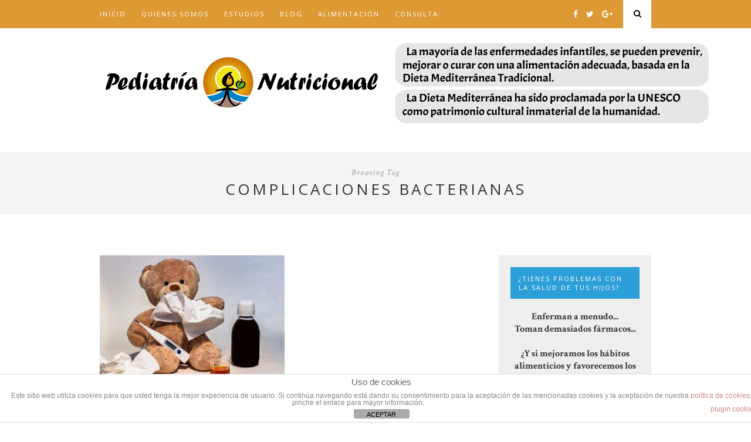

--- FILE ---
content_type: text/html; charset=UTF-8
request_url: http://pediatrianutricional.com/tag/complicaciones-bacterianas/
body_size: 14042
content:
<!DOCTYPE html>
<html lang="es">
<head>

	<meta charset="UTF-8">
	<meta http-equiv="X-UA-Compatible" content="IE=edge">
	<meta name="viewport" content="width=device-width, initial-scale=1">

	<title>complicaciones bacterianas Archivos - Pediatra nutricionalPediatra nutricional</title>

	<link rel="profile" href="http://gmpg.org/xfn/11" />
	
		<link rel="shortcut icon" href="http://pediatrianutricional.com/wp-content/uploads/2015/04/favicon.png" />
	
	<link rel="alternate" type="application/rss+xml" title="Pediatra nutricional RSS Feed" href="http://pediatrianutricional.com/feed/" />
	<link rel="alternate" type="application/atom+xml" title="Pediatra nutricional Atom Feed" href="http://pediatrianutricional.com/feed/atom/" />
	<link rel="pingback" href="http://pediatrianutricional.com/xmlrpc.php" />

	<meta name='robots' content='index, follow, max-image-preview:large, max-snippet:-1, max-video-preview:-1' />

	<!-- This site is optimized with the Yoast SEO plugin v19.2 - https://yoast.com/wordpress/plugins/seo/ -->
	<link rel="canonical" href="https://pediatrianutricional.com/tag/complicaciones-bacterianas/" />
	<meta property="og:locale" content="es_ES" />
	<meta property="og:type" content="article" />
	<meta property="og:title" content="complicaciones bacterianas Archivos - Pediatra nutricional" />
	<meta property="og:url" content="https://pediatrianutricional.com/tag/complicaciones-bacterianas/" />
	<meta property="og:site_name" content="Pediatra nutricional" />
	<script type="application/ld+json" class="yoast-schema-graph">{"@context":"https://schema.org","@graph":[{"@type":"WebSite","@id":"http://pediatrianutricional.com/#website","url":"http://pediatrianutricional.com/","name":"Pediatra nutricional","description":"Pediatria y nutrición nunca han estado tan cerca","potentialAction":[{"@type":"SearchAction","target":{"@type":"EntryPoint","urlTemplate":"http://pediatrianutricional.com/?s={search_term_string}"},"query-input":"required name=search_term_string"}],"inLanguage":"es"},{"@type":"CollectionPage","@id":"https://pediatrianutricional.com/tag/complicaciones-bacterianas/#webpage","url":"https://pediatrianutricional.com/tag/complicaciones-bacterianas/","name":"complicaciones bacterianas Archivos - Pediatra nutricional","isPartOf":{"@id":"http://pediatrianutricional.com/#website"},"breadcrumb":{"@id":"https://pediatrianutricional.com/tag/complicaciones-bacterianas/#breadcrumb"},"inLanguage":"es","potentialAction":[{"@type":"ReadAction","target":["https://pediatrianutricional.com/tag/complicaciones-bacterianas/"]}]},{"@type":"BreadcrumbList","@id":"https://pediatrianutricional.com/tag/complicaciones-bacterianas/#breadcrumb","itemListElement":[{"@type":"ListItem","position":1,"name":"Portada","item":"http://pediatrianutricional.com/"},{"@type":"ListItem","position":2,"name":"complicaciones bacterianas"}]}]}</script>
	<!-- / Yoast SEO plugin. -->


<link rel='dns-prefetch' href='//w.sharethis.com' />
<link rel='dns-prefetch' href='//netdna.bootstrapcdn.com' />
<link rel='dns-prefetch' href='//fonts.googleapis.com' />
<link rel='dns-prefetch' href='//s.w.org' />
<link rel="alternate" type="application/rss+xml" title="Pediatra nutricional &raquo; Feed" href="http://pediatrianutricional.com/feed/" />
<link rel="alternate" type="application/rss+xml" title="Pediatra nutricional &raquo; Feed de los comentarios" href="http://pediatrianutricional.com/comments/feed/" />
<link rel="alternate" type="application/rss+xml" title="Pediatra nutricional &raquo; Etiqueta complicaciones bacterianas del feed" href="http://pediatrianutricional.com/tag/complicaciones-bacterianas/feed/" />
		<!-- This site uses the Google Analytics by MonsterInsights plugin v9.3.0 - Using Analytics tracking - https://www.monsterinsights.com/ -->
		<!-- Nota: MonsterInsights no está actualmente configurado en este sitio. El dueño del sitio necesita identificarse usando su cuenta de Google Analytics en el panel de ajustes de MonsterInsights. -->
					<!-- No tracking code set -->
				<!-- / Google Analytics by MonsterInsights -->
		<script type="text/javascript">
window._wpemojiSettings = {"baseUrl":"https:\/\/s.w.org\/images\/core\/emoji\/14.0.0\/72x72\/","ext":".png","svgUrl":"https:\/\/s.w.org\/images\/core\/emoji\/14.0.0\/svg\/","svgExt":".svg","source":{"concatemoji":"http:\/\/pediatrianutricional.com\/wp-includes\/js\/wp-emoji-release.min.js?ver=beb041422bf5948b737e93b4ad1fbbf3"}};
/*! This file is auto-generated */
!function(e,a,t){var n,r,o,i=a.createElement("canvas"),p=i.getContext&&i.getContext("2d");function s(e,t){var a=String.fromCharCode,e=(p.clearRect(0,0,i.width,i.height),p.fillText(a.apply(this,e),0,0),i.toDataURL());return p.clearRect(0,0,i.width,i.height),p.fillText(a.apply(this,t),0,0),e===i.toDataURL()}function c(e){var t=a.createElement("script");t.src=e,t.defer=t.type="text/javascript",a.getElementsByTagName("head")[0].appendChild(t)}for(o=Array("flag","emoji"),t.supports={everything:!0,everythingExceptFlag:!0},r=0;r<o.length;r++)t.supports[o[r]]=function(e){if(!p||!p.fillText)return!1;switch(p.textBaseline="top",p.font="600 32px Arial",e){case"flag":return s([127987,65039,8205,9895,65039],[127987,65039,8203,9895,65039])?!1:!s([55356,56826,55356,56819],[55356,56826,8203,55356,56819])&&!s([55356,57332,56128,56423,56128,56418,56128,56421,56128,56430,56128,56423,56128,56447],[55356,57332,8203,56128,56423,8203,56128,56418,8203,56128,56421,8203,56128,56430,8203,56128,56423,8203,56128,56447]);case"emoji":return!s([129777,127995,8205,129778,127999],[129777,127995,8203,129778,127999])}return!1}(o[r]),t.supports.everything=t.supports.everything&&t.supports[o[r]],"flag"!==o[r]&&(t.supports.everythingExceptFlag=t.supports.everythingExceptFlag&&t.supports[o[r]]);t.supports.everythingExceptFlag=t.supports.everythingExceptFlag&&!t.supports.flag,t.DOMReady=!1,t.readyCallback=function(){t.DOMReady=!0},t.supports.everything||(n=function(){t.readyCallback()},a.addEventListener?(a.addEventListener("DOMContentLoaded",n,!1),e.addEventListener("load",n,!1)):(e.attachEvent("onload",n),a.attachEvent("onreadystatechange",function(){"complete"===a.readyState&&t.readyCallback()})),(e=t.source||{}).concatemoji?c(e.concatemoji):e.wpemoji&&e.twemoji&&(c(e.twemoji),c(e.wpemoji)))}(window,document,window._wpemojiSettings);
</script>
<style type="text/css">
img.wp-smiley,
img.emoji {
	display: inline !important;
	border: none !important;
	box-shadow: none !important;
	height: 1em !important;
	width: 1em !important;
	margin: 0 0.07em !important;
	vertical-align: -0.1em !important;
	background: none !important;
	padding: 0 !important;
}
</style>
	<link rel='stylesheet' id='wp-block-library-css'  href='http://pediatrianutricional.com/wp-includes/css/dist/block-library/style.min.css?ver=beb041422bf5948b737e93b4ad1fbbf3' type='text/css' media='all' />
<style id='global-styles-inline-css' type='text/css'>
body{--wp--preset--color--black: #000000;--wp--preset--color--cyan-bluish-gray: #abb8c3;--wp--preset--color--white: #ffffff;--wp--preset--color--pale-pink: #f78da7;--wp--preset--color--vivid-red: #cf2e2e;--wp--preset--color--luminous-vivid-orange: #ff6900;--wp--preset--color--luminous-vivid-amber: #fcb900;--wp--preset--color--light-green-cyan: #7bdcb5;--wp--preset--color--vivid-green-cyan: #00d084;--wp--preset--color--pale-cyan-blue: #8ed1fc;--wp--preset--color--vivid-cyan-blue: #0693e3;--wp--preset--color--vivid-purple: #9b51e0;--wp--preset--gradient--vivid-cyan-blue-to-vivid-purple: linear-gradient(135deg,rgba(6,147,227,1) 0%,rgb(155,81,224) 100%);--wp--preset--gradient--light-green-cyan-to-vivid-green-cyan: linear-gradient(135deg,rgb(122,220,180) 0%,rgb(0,208,130) 100%);--wp--preset--gradient--luminous-vivid-amber-to-luminous-vivid-orange: linear-gradient(135deg,rgba(252,185,0,1) 0%,rgba(255,105,0,1) 100%);--wp--preset--gradient--luminous-vivid-orange-to-vivid-red: linear-gradient(135deg,rgba(255,105,0,1) 0%,rgb(207,46,46) 100%);--wp--preset--gradient--very-light-gray-to-cyan-bluish-gray: linear-gradient(135deg,rgb(238,238,238) 0%,rgb(169,184,195) 100%);--wp--preset--gradient--cool-to-warm-spectrum: linear-gradient(135deg,rgb(74,234,220) 0%,rgb(151,120,209) 20%,rgb(207,42,186) 40%,rgb(238,44,130) 60%,rgb(251,105,98) 80%,rgb(254,248,76) 100%);--wp--preset--gradient--blush-light-purple: linear-gradient(135deg,rgb(255,206,236) 0%,rgb(152,150,240) 100%);--wp--preset--gradient--blush-bordeaux: linear-gradient(135deg,rgb(254,205,165) 0%,rgb(254,45,45) 50%,rgb(107,0,62) 100%);--wp--preset--gradient--luminous-dusk: linear-gradient(135deg,rgb(255,203,112) 0%,rgb(199,81,192) 50%,rgb(65,88,208) 100%);--wp--preset--gradient--pale-ocean: linear-gradient(135deg,rgb(255,245,203) 0%,rgb(182,227,212) 50%,rgb(51,167,181) 100%);--wp--preset--gradient--electric-grass: linear-gradient(135deg,rgb(202,248,128) 0%,rgb(113,206,126) 100%);--wp--preset--gradient--midnight: linear-gradient(135deg,rgb(2,3,129) 0%,rgb(40,116,252) 100%);--wp--preset--duotone--dark-grayscale: url('#wp-duotone-dark-grayscale');--wp--preset--duotone--grayscale: url('#wp-duotone-grayscale');--wp--preset--duotone--purple-yellow: url('#wp-duotone-purple-yellow');--wp--preset--duotone--blue-red: url('#wp-duotone-blue-red');--wp--preset--duotone--midnight: url('#wp-duotone-midnight');--wp--preset--duotone--magenta-yellow: url('#wp-duotone-magenta-yellow');--wp--preset--duotone--purple-green: url('#wp-duotone-purple-green');--wp--preset--duotone--blue-orange: url('#wp-duotone-blue-orange');--wp--preset--font-size--small: 13px;--wp--preset--font-size--medium: 20px;--wp--preset--font-size--large: 36px;--wp--preset--font-size--x-large: 42px;}.has-black-color{color: var(--wp--preset--color--black) !important;}.has-cyan-bluish-gray-color{color: var(--wp--preset--color--cyan-bluish-gray) !important;}.has-white-color{color: var(--wp--preset--color--white) !important;}.has-pale-pink-color{color: var(--wp--preset--color--pale-pink) !important;}.has-vivid-red-color{color: var(--wp--preset--color--vivid-red) !important;}.has-luminous-vivid-orange-color{color: var(--wp--preset--color--luminous-vivid-orange) !important;}.has-luminous-vivid-amber-color{color: var(--wp--preset--color--luminous-vivid-amber) !important;}.has-light-green-cyan-color{color: var(--wp--preset--color--light-green-cyan) !important;}.has-vivid-green-cyan-color{color: var(--wp--preset--color--vivid-green-cyan) !important;}.has-pale-cyan-blue-color{color: var(--wp--preset--color--pale-cyan-blue) !important;}.has-vivid-cyan-blue-color{color: var(--wp--preset--color--vivid-cyan-blue) !important;}.has-vivid-purple-color{color: var(--wp--preset--color--vivid-purple) !important;}.has-black-background-color{background-color: var(--wp--preset--color--black) !important;}.has-cyan-bluish-gray-background-color{background-color: var(--wp--preset--color--cyan-bluish-gray) !important;}.has-white-background-color{background-color: var(--wp--preset--color--white) !important;}.has-pale-pink-background-color{background-color: var(--wp--preset--color--pale-pink) !important;}.has-vivid-red-background-color{background-color: var(--wp--preset--color--vivid-red) !important;}.has-luminous-vivid-orange-background-color{background-color: var(--wp--preset--color--luminous-vivid-orange) !important;}.has-luminous-vivid-amber-background-color{background-color: var(--wp--preset--color--luminous-vivid-amber) !important;}.has-light-green-cyan-background-color{background-color: var(--wp--preset--color--light-green-cyan) !important;}.has-vivid-green-cyan-background-color{background-color: var(--wp--preset--color--vivid-green-cyan) !important;}.has-pale-cyan-blue-background-color{background-color: var(--wp--preset--color--pale-cyan-blue) !important;}.has-vivid-cyan-blue-background-color{background-color: var(--wp--preset--color--vivid-cyan-blue) !important;}.has-vivid-purple-background-color{background-color: var(--wp--preset--color--vivid-purple) !important;}.has-black-border-color{border-color: var(--wp--preset--color--black) !important;}.has-cyan-bluish-gray-border-color{border-color: var(--wp--preset--color--cyan-bluish-gray) !important;}.has-white-border-color{border-color: var(--wp--preset--color--white) !important;}.has-pale-pink-border-color{border-color: var(--wp--preset--color--pale-pink) !important;}.has-vivid-red-border-color{border-color: var(--wp--preset--color--vivid-red) !important;}.has-luminous-vivid-orange-border-color{border-color: var(--wp--preset--color--luminous-vivid-orange) !important;}.has-luminous-vivid-amber-border-color{border-color: var(--wp--preset--color--luminous-vivid-amber) !important;}.has-light-green-cyan-border-color{border-color: var(--wp--preset--color--light-green-cyan) !important;}.has-vivid-green-cyan-border-color{border-color: var(--wp--preset--color--vivid-green-cyan) !important;}.has-pale-cyan-blue-border-color{border-color: var(--wp--preset--color--pale-cyan-blue) !important;}.has-vivid-cyan-blue-border-color{border-color: var(--wp--preset--color--vivid-cyan-blue) !important;}.has-vivid-purple-border-color{border-color: var(--wp--preset--color--vivid-purple) !important;}.has-vivid-cyan-blue-to-vivid-purple-gradient-background{background: var(--wp--preset--gradient--vivid-cyan-blue-to-vivid-purple) !important;}.has-light-green-cyan-to-vivid-green-cyan-gradient-background{background: var(--wp--preset--gradient--light-green-cyan-to-vivid-green-cyan) !important;}.has-luminous-vivid-amber-to-luminous-vivid-orange-gradient-background{background: var(--wp--preset--gradient--luminous-vivid-amber-to-luminous-vivid-orange) !important;}.has-luminous-vivid-orange-to-vivid-red-gradient-background{background: var(--wp--preset--gradient--luminous-vivid-orange-to-vivid-red) !important;}.has-very-light-gray-to-cyan-bluish-gray-gradient-background{background: var(--wp--preset--gradient--very-light-gray-to-cyan-bluish-gray) !important;}.has-cool-to-warm-spectrum-gradient-background{background: var(--wp--preset--gradient--cool-to-warm-spectrum) !important;}.has-blush-light-purple-gradient-background{background: var(--wp--preset--gradient--blush-light-purple) !important;}.has-blush-bordeaux-gradient-background{background: var(--wp--preset--gradient--blush-bordeaux) !important;}.has-luminous-dusk-gradient-background{background: var(--wp--preset--gradient--luminous-dusk) !important;}.has-pale-ocean-gradient-background{background: var(--wp--preset--gradient--pale-ocean) !important;}.has-electric-grass-gradient-background{background: var(--wp--preset--gradient--electric-grass) !important;}.has-midnight-gradient-background{background: var(--wp--preset--gradient--midnight) !important;}.has-small-font-size{font-size: var(--wp--preset--font-size--small) !important;}.has-medium-font-size{font-size: var(--wp--preset--font-size--medium) !important;}.has-large-font-size{font-size: var(--wp--preset--font-size--large) !important;}.has-x-large-font-size{font-size: var(--wp--preset--font-size--x-large) !important;}
</style>
<link rel='stylesheet' id='front-estilos-css'  href='http://pediatrianutricional.com/wp-content/plugins/asesor-cookies-para-la-ley-en-espana/html/front/estilos.css?ver=beb041422bf5948b737e93b4ad1fbbf3' type='text/css' media='all' />
<link rel='stylesheet' id='contact-form-7-css'  href='http://pediatrianutricional.com/wp-content/plugins/contact-form-7/includes/css/styles.css?ver=5.6' type='text/css' media='all' />
<link rel='stylesheet' id='mc4wp-form-themes-css'  href='http://pediatrianutricional.com/wp-content/plugins/mailchimp-for-wp/assets/css/form-themes.css?ver=4.10.2' type='text/css' media='all' />
<link rel='stylesheet' id='sp_style-css'  href='http://pediatrianutricional.com/wp-content/themes/hemlock-child/style.css?ver=beb041422bf5948b737e93b4ad1fbbf3' type='text/css' media='all' />
<link rel='stylesheet' id='sp_responsive-css'  href='http://pediatrianutricional.com/wp-content/themes/hemlock-child/css/responsive.css?ver=beb041422bf5948b737e93b4ad1fbbf3' type='text/css' media='all' />
<link rel='stylesheet' id='bxslider-css-css'  href='http://pediatrianutricional.com/wp-content/themes/hemlock-child/css/jquery.bxslider.css?ver=beb041422bf5948b737e93b4ad1fbbf3' type='text/css' media='all' />
<link rel='stylesheet' id='slicknav-css-css'  href='http://pediatrianutricional.com/wp-content/themes/hemlock-child/css/slicknav.css?ver=beb041422bf5948b737e93b4ad1fbbf3' type='text/css' media='all' />
<link rel='stylesheet' id='owl-css-css'  href='http://pediatrianutricional.com/wp-content/themes/hemlock-child/css/owl.carousel.css?ver=beb041422bf5948b737e93b4ad1fbbf3' type='text/css' media='all' />
<link rel='stylesheet' id='owl-theme-css-css'  href='http://pediatrianutricional.com/wp-content/themes/hemlock-child/css/owl.theme.css?ver=beb041422bf5948b737e93b4ad1fbbf3' type='text/css' media='all' />
<link rel='stylesheet' id='font-awesome-css'  href='//netdna.bootstrapcdn.com/font-awesome/4.0.1/css/font-awesome.css?ver=beb041422bf5948b737e93b4ad1fbbf3' type='text/css' media='all' />
<link rel='stylesheet' id='default_headings_font-css'  href='http://fonts.googleapis.com/css?family=Open+Sans%3A300italic%2C400italic%2C700italic%2C400%2C700%2C300&#038;subset=latin%2Ccyrillic-ext&#038;ver=beb041422bf5948b737e93b4ad1fbbf3' type='text/css' media='all' />
<link rel='stylesheet' id='default_body_font-css'  href='http://fonts.googleapis.com/css?family=Crimson+Text%3A400%2C700%2C400italic%2C700italic&#038;ver=beb041422bf5948b737e93b4ad1fbbf3' type='text/css' media='all' />
<style id='akismet-widget-style-inline-css' type='text/css'>

			.a-stats {
				--akismet-color-mid-green: #357b49;
				--akismet-color-white: #fff;
				--akismet-color-light-grey: #f6f7f7;

				max-width: 350px;
				width: auto;
			}

			.a-stats * {
				all: unset;
				box-sizing: border-box;
			}

			.a-stats strong {
				font-weight: 600;
			}

			.a-stats a.a-stats__link,
			.a-stats a.a-stats__link:visited,
			.a-stats a.a-stats__link:active {
				background: var(--akismet-color-mid-green);
				border: none;
				box-shadow: none;
				border-radius: 8px;
				color: var(--akismet-color-white);
				cursor: pointer;
				display: block;
				font-family: -apple-system, BlinkMacSystemFont, 'Segoe UI', 'Roboto', 'Oxygen-Sans', 'Ubuntu', 'Cantarell', 'Helvetica Neue', sans-serif;
				font-weight: 500;
				padding: 12px;
				text-align: center;
				text-decoration: none;
				transition: all 0.2s ease;
			}

			/* Extra specificity to deal with TwentyTwentyOne focus style */
			.widget .a-stats a.a-stats__link:focus {
				background: var(--akismet-color-mid-green);
				color: var(--akismet-color-white);
				text-decoration: none;
			}

			.a-stats a.a-stats__link:hover {
				filter: brightness(110%);
				box-shadow: 0 4px 12px rgba(0, 0, 0, 0.06), 0 0 2px rgba(0, 0, 0, 0.16);
			}

			.a-stats .count {
				color: var(--akismet-color-white);
				display: block;
				font-size: 1.5em;
				line-height: 1.4;
				padding: 0 13px;
				white-space: nowrap;
			}
		
</style>
<script type='text/javascript' src='http://pediatrianutricional.com/wp-includes/js/jquery/jquery.min.js?ver=3.6.0' id='jquery-core-js'></script>
<script type='text/javascript' src='http://pediatrianutricional.com/wp-includes/js/jquery/jquery-migrate.min.js?ver=3.3.2' id='jquery-migrate-js'></script>
<script type='text/javascript' id='front-principal-js-extra'>
/* <![CDATA[ */
var cdp_cookies_info = {"url_plugin":"http:\/\/pediatrianutricional.com\/wp-content\/plugins\/asesor-cookies-para-la-ley-en-espana\/plugin.php","url_admin_ajax":"http:\/\/pediatrianutricional.com\/wp-admin\/admin-ajax.php"};
/* ]]> */
</script>
<script type='text/javascript' src='http://pediatrianutricional.com/wp-content/plugins/asesor-cookies-para-la-ley-en-espana/html/front/principal.js?ver=beb041422bf5948b737e93b4ad1fbbf3' id='front-principal-js'></script>
<script id='st_insights_js' type='text/javascript' src='http://w.sharethis.com/button/st_insights.js?publisher=4d48b7c5-0ae3-43d4-bfbe-3ff8c17a8ae6&#038;product=simpleshare&#038;ver=8.5.2' id='ssba-sharethis-js'></script>
<link rel="https://api.w.org/" href="http://pediatrianutricional.com/wp-json/" /><link rel="alternate" type="application/json" href="http://pediatrianutricional.com/wp-json/wp/v2/tags/120" /><link rel="EditURI" type="application/rsd+xml" title="RSD" href="http://pediatrianutricional.com/xmlrpc.php?rsd" />
<link rel="wlwmanifest" type="application/wlwmanifest+xml" href="http://pediatrianutricional.com/wp-includes/wlwmanifest.xml" /> 

    <style type="text/css">
	
		#logo { padding:20px 0; }
		
		#navigation, .slicknav_menu { background:#dd9933; }
		.menu li a, .slicknav_nav a { color:#ffffff; }
		.menu li a:hover {  color:#020202; }
		.slicknav_nav a:hover { color:#020202; background:none; }
		
		.menu .sub-menu, .menu .children { background: #171717; }
		ul.menu ul a, .menu ul ul a { border-top: 1px solid #333333; color:#ffffff; }
		ul.menu ul a:hover, .menu ul ul a:hover { color: #ffffff; background:#333333; }
		
		#top-social a i { color:#ffffff; }
		#top-social a:hover i { color:#e6c55d }
		
		#top-search a { background:#ffffff }
		#top-search a { color:#020202 }
		#top-search a:hover { background:#474747; }
		#top-search a:hover { color:#cccccc; }
		
		.widget-title { background:#c1c1c1; color:#666666; }
		#sidebar .widget-title { background:#2d9fd8; color:#ffffff; }
		
		#footer-social  { background:#f2f2f2; }
		
		#footer-logo { background:#002328; }
		#footer-logo p { color:#f9f9f9; }
		
		#footer-copyright { background:#f2f2f2; }
		#footer-copyright p { color:#888888; }
		
		a, #footer-logo p i { color:#cea525; }
		.post-entry blockquote p { border-left:3px solid #cea525; }
		
		.post-header h1 a, .post-header h2 a, .post-header h1 { color:#000000 }
		
		.share-box { background:#ffffff; border-color:#e5e5e5; }
		.share-box i { color:#cea525; }
		.share-box:hover { background:#171717; border-color:#171717; }
		.share-box:hover > i { color:#cea525; }
		
				
				
    </style>
    <style>.mc4wp-checkbox-wp-comment-form{clear:both;width:auto;display:block;position:static}.mc4wp-checkbox-wp-comment-form input{float:none;vertical-align:middle;-webkit-appearance:checkbox;width:auto;max-width:21px;margin:0 6px 0 0;padding:0;position:static;display:inline-block!important}.mc4wp-checkbox-wp-comment-form label{float:none;cursor:pointer;width:auto;margin:0 0 16px;display:block;position:static}</style><style>.mc4wp-checkbox-wp-registration-form{clear:both;width:auto;display:block;position:static}.mc4wp-checkbox-wp-registration-form input{float:none;vertical-align:middle;-webkit-appearance:checkbox;width:auto;max-width:21px;margin:0 6px 0 0;padding:0;position:static;display:inline-block!important}.mc4wp-checkbox-wp-registration-form label{float:none;cursor:pointer;width:auto;margin:0 0 16px;display:block;position:static}</style><script type="text/javascript" src="http://pediatrianutricional.com/wp-content/plugins/si-captcha-for-wordpress/captcha/si_captcha.js?ver=1769765241"></script>
<!-- begin SI CAPTCHA Anti-Spam - login/register form style -->
<style type="text/css">
.si_captcha_small { width:175px; height:45px; padding-top:10px; padding-bottom:10px; }
.si_captcha_large { width:250px; height:60px; padding-top:10px; padding-bottom:10px; }
img#si_image_com { border-style:none; margin:0; padding-right:5px; float:left; }
img#si_image_reg { border-style:none; margin:0; padding-right:5px; float:left; }
img#si_image_log { border-style:none; margin:0; padding-right:5px; float:left; }
img#si_image_side_login { border-style:none; margin:0; padding-right:5px; float:left; }
img#si_image_checkout { border-style:none; margin:0; padding-right:5px; float:left; }
img#si_image_jetpack { border-style:none; margin:0; padding-right:5px; float:left; }
img#si_image_bbpress_topic { border-style:none; margin:0; padding-right:5px; float:left; }
.si_captcha_refresh { border-style:none; margin:0; vertical-align:bottom; }
div#si_captcha_input { display:block; padding-top:15px; padding-bottom:5px; }
label#si_captcha_code_label { margin:0; }
input#si_captcha_code_input { width:65px; }
p#si_captcha_code_p { clear: left; padding-top:10px; }
.si-captcha-jetpack-error { color:#DC3232; }
</style>
<!-- end SI CAPTCHA Anti-Spam - login/register form style -->
	
</head>

<body class="archive tag tag-complicaciones-bacterianas tag-120">
	
	<nav id="navigation">
	
		<div class="container">

			
			<div id="navigation-wrapper">
			<ul id="menu-conceptos-principales" class="menu"><li id="menu-item-608" class="menu-item menu-item-type-custom menu-item-object-custom menu-item-home menu-item-608"><a href="http://pediatrianutricional.com/">Inicio</a></li>
<li id="menu-item-153" class="menu-item menu-item-type-post_type menu-item-object-page menu-item-has-children menu-item-153"><a href="http://pediatrianutricional.com/quienes-somos/">Quienes somos</a>
<ul class="sub-menu">
	<li id="menu-item-687" class="menu-item menu-item-type-post_type menu-item-object-page menu-item-687"><a href="http://pediatrianutricional.com/quienes-somos/">Quienes somos</a></li>
	<li id="menu-item-1261" class="menu-item menu-item-type-post_type menu-item-object-page menu-item-1261"><a href="http://pediatrianutricional.com/medicina-nutricional/">Medicina Nutricional y convicciones</a></li>
</ul>
</li>
<li id="menu-item-686" class="menu-item menu-item-type-custom menu-item-object-custom menu-item-has-children menu-item-686"><a title="Morbilidad infantil">Estudios</a>
<ul class="sub-menu">
	<li id="menu-item-1951" class="menu-item menu-item-type-post_type menu-item-object-post menu-item-1951"><a href="http://pediatrianutricional.com/tesis-doctoral/">Tesis doctoral en Nutrición y Dietética</a></li>
	<li id="menu-item-690" class="menu-item menu-item-type-post_type menu-item-object-page menu-item-690"><a href="http://pediatrianutricional.com/catarros-repeticion/">Catarros de repetición</a></li>
	<li id="menu-item-708" class="menu-item menu-item-type-post_type menu-item-object-page menu-item-708"><a href="http://pediatrianutricional.com/sobrepeso-y-obesidad/">Sobrepeso y obesidad</a></li>
	<li id="menu-item-717" class="menu-item menu-item-type-post_type menu-item-object-page menu-item-717"><a href="http://pediatrianutricional.com/comunicaciones-asma-infantil/">Asma infantil</a></li>
	<li id="menu-item-743" class="menu-item menu-item-type-post_type menu-item-object-page menu-item-743"><a href="http://pediatrianutricional.com/inapetencia/">Inapetencia</a></li>
	<li id="menu-item-732" class="menu-item menu-item-type-post_type menu-item-object-page menu-item-732"><a href="http://pediatrianutricional.com/otitis-de-repeticion/">Otitis de repetición</a></li>
	<li id="menu-item-731" class="menu-item menu-item-type-post_type menu-item-object-page menu-item-731"><a href="http://pediatrianutricional.com/otitis-serosa/">Otitis serosa</a></li>
	<li id="menu-item-1302" class="menu-item menu-item-type-post_type menu-item-object-page menu-item-1302"><a href="http://pediatrianutricional.com/rino-sinusitis-de-repeticion/">Rino-Sinusitis de repetición</a></li>
	<li id="menu-item-2346" class="menu-item menu-item-type-post_type menu-item-object-page menu-item-2346"><a href="http://pediatrianutricional.com/2337-2/">Obstrucción nasal persistente</a></li>
	<li id="menu-item-2345" class="menu-item menu-item-type-post_type menu-item-object-page menu-item-2345"><a href="http://pediatrianutricional.com/dolor-abdominal-recurrente/">Dolor abdominal recurrente</a></li>
	<li id="menu-item-2910" class="menu-item menu-item-type-post_type menu-item-object-page menu-item-2910"><a href="http://pediatrianutricional.com/morbilidad-infantil-dieta-mediterranea-tradicional/">Morbilidad infantil</a></li>
	<li id="menu-item-2929" class="menu-item menu-item-type-post_type menu-item-object-post menu-item-2929"><a href="http://pediatrianutricional.com/morbilidad-en-pediatria-nutricional/">Morbilidad en pediatría nutricional</a></li>
</ul>
</li>
<li id="menu-item-399" class="menu-item menu-item-type-custom menu-item-object-custom menu-item-has-children menu-item-399"><a href="#">Blog</a>
<ul class="sub-menu">
	<li id="menu-item-1249" class="menu-item menu-item-type-taxonomy menu-item-object-category menu-item-1249"><a href="http://pediatrianutricional.com/category/como-empezar-en-este-blog/">Como empezar en este blog</a></li>
	<li id="menu-item-1083" class="menu-item menu-item-type-taxonomy menu-item-object-category menu-item-1083"><a href="http://pediatrianutricional.com/category/blog-pediatria/">Pediatría Nutricional</a></li>
	<li id="menu-item-1057" class="menu-item menu-item-type-taxonomy menu-item-object-category menu-item-1057"><a href="http://pediatrianutricional.com/category/pediatria-nutricional/">Diagnóstico y Terapia Nutricional</a></li>
	<li id="menu-item-394" class="menu-item menu-item-type-taxonomy menu-item-object-category menu-item-394"><a href="http://pediatrianutricional.com/category/dieta-mediterranea/">Dieta Mediterranea</a></li>
	<li id="menu-item-1058" class="menu-item menu-item-type-taxonomy menu-item-object-category menu-item-1058"><a href="http://pediatrianutricional.com/category/enfermedades-y-sintomas/">Enfermedades y síntomas</a></li>
	<li id="menu-item-395" class="menu-item menu-item-type-taxonomy menu-item-object-category menu-item-395"><a href="http://pediatrianutricional.com/category/historias-sobre-dmt/">Historias sobre la Dieta Mediterránea</a></li>
</ul>
</li>
<li id="menu-item-2418" class="menu-item menu-item-type-custom menu-item-object-custom menu-item-has-children menu-item-2418"><a href="http://pediatrianutricional.com/Alimentación/">ALIMENTACIÓN</a>
<ul class="sub-menu">
	<li id="menu-item-2445" class="menu-item menu-item-type-post_type menu-item-object-post menu-item-2445"><a href="http://pediatrianutricional.com/alimentacion-infantil-introduccion-nuevos-alimentos/">Introducción de nuevos alimentos.</a></li>
	<li id="menu-item-2444" class="menu-item menu-item-type-post_type menu-item-object-post menu-item-2444"><a href="http://pediatrianutricional.com/alimentacion-complementaria-2-2/">Alimentación complementaria 2:</a></li>
	<li id="menu-item-2481" class="menu-item menu-item-type-post_type menu-item-object-post menu-item-2481"><a href="http://pediatrianutricional.com/iniciar-la-alimentacion-complementaria-infantil/">iniciar la aliment. complementaria</a></li>
	<li id="menu-item-2540" class="menu-item menu-item-type-post_type menu-item-object-post menu-item-2540"><a href="http://pediatrianutricional.com/alimentacion-6-meses/">Alimentación a los 6 meses</a></li>
	<li id="menu-item-2517" class="menu-item menu-item-type-post_type menu-item-object-post menu-item-2517"><a href="http://pediatrianutricional.com/esperamos-a-estar-enfermos/">¿Esperamos a estar enfermos?</a></li>
</ul>
</li>
<li id="menu-item-1242" class="menu-item menu-item-type-custom menu-item-object-custom menu-item-has-children menu-item-1242"><a href="http://pediatrianutricional.com/servicios/">Consulta</a>
<ul class="sub-menu">
	<li id="menu-item-322" class="menu-item menu-item-type-post_type menu-item-object-page menu-item-322"><a href="http://pediatrianutricional.com/consulta-ciudad-real/">Consulta Ciudad Real (presencial)</a></li>
</ul>
</li>
</ul>			</div>
				
			<div class="menu-mobile"></div>
			
						<div id="top-search">
					<a href="#"><i class="fa fa-search"></i></a>
			</div>
			<div class="show-search">
				<form role="search" method="get" id="searchform" action="http://pediatrianutricional.com/">
    <div>
		<input type="text" placeholder="Busca en toda la web... " name="s" id="s" />
	 </div>
</form>			</div>
						
						<div id="top-social">
				
				<a href="http://facebook.com/pediatrianutricional" target="_blank"><i class="fa fa-facebook"></i></a>				<a href="http://twitter.com/pednutricional" target="_blank"><i class="fa fa-twitter"></i></a>																<a href="http://plus.google.com/+pediatrianutricional" target="_blank"><i class="fa fa-google-plus"></i></a>																
			</div>
						
		</div>
		
	</nav>
	
	<header id="header">
		
		<div class="container">
			
			<div id="logo">
				
									
											<h2><a href="http://pediatrianutricional.com"><img src="http://pediatrianutricional.com/wp-content/uploads/2015/12/logo-pediat-nutricjpg.jpg" alt="Pediatra nutricional" /></a></h2>
										
									
				
			</div>
			
		</div>
	
	</header>	
		
	<div class="archive-box">
		
		<span>Browsing Tag</span>
		<h1>complicaciones bacterianas</h1>
		
	</div>
	
	<div class="container sp_sidebar">
	
	<div id="main">
	
		<ul class="sp-grid">	
									
			<li>
	<article id="post-2586" class="item">
		
		<a href="http://pediatrianutricional.com/catarros-complicaciones-alimentacion-actual/"><img width="150" height="100" src="http://pediatrianutricional.com/wp-content/uploads/2017/03/cold-1972619_640-440x294.jpg" class="attachment-thumb size-thumb wp-post-image" alt="" /></a>
		
		<div class="item-content">

			<span class="cat"><a href="http://pediatrianutricional.com/category/dieta-mediterranea/" title="View all posts in Dieta Mediterranea" >Dieta Mediterranea</a>, <a href="http://pediatrianutricional.com/category/enfermedades-y-sintomas/" title="View all posts in Enfermedades y síntomas" >Enfermedades y síntomas</a></span>
			<h2><a href="http://pediatrianutricional.com/catarros-complicaciones-alimentacion-actual/">Los catarros, sus complicaciones y la alimentación actual.</a></h2>
			<p>Los catarros, sus complicaciones y la alimentación actual. ¿Que podemos hacer para que tus hijos no se acatarren tanto? ¿Como&hellip;</p>
			<span class="date">20 septiembre, 2017</span>
		
		</div>
		
	</article>
</li>				
				
		</ul>		
			
	<div class="pagination">

		<div class="older"></div>
		<div class="newer"></div>
		
	</div>
					
			
				
	</div>

	<aside id="sidebar">
		
		<div id="text-6" class="widget widget_text"><h4 class="widget-title">¿Tienes problemas con la salud de tus hijos?</h4>			<div class="textwidget"><p><b><center>Enferman a menudo...<br />
Toman demasiados fármacos...<b><center><br />
<b><center>¿Y si mejoramos los hábitos alimenticios y favorecemos los sistemas auto- reparadores de su organismo?</b></center><br />
<b><center>¡La alimentación de los seres humanos, ha sido tremendamente modificada por el desarrollo <center>industrial!<b><br />
<center>¡La Dieta Mediterránea ha sido manipulada!<b></center></p>
<p><center>¡Quieres saber cuáles son los 5 errores más frecuentes en alimentación infantil!</b></center>Te lo enviamos en un archivo PDF<center></b></p>
<p><CENTER><a class="maxbutton-6 maxbutton maxbutton-si-enviamelo-ahora" href="http://eepurl.com/bs2tO5"><span class='mb-text'>Sí, enviamelo ahora</span></a></CENTER></p>
</div>
		</div><div id="text-10" class="widget widget_text"><h4 class="widget-title">Consulta-Programa de Pediatría Nutricional</h4>			<div class="textwidget"><p><b><center>¿Quieres saber cuál es la calidad de tu dieta alimenticia?<b><center></p>
<p><b></center>¿Quieres saber como estimular los sistemas defensivos de tu hijo?<b></center></p>
<p><b></center><br />¿Quieres que te orientemos <b><br />
<center>sobre los cambios que puedes<br />
<center>hacer, para mejorar tu<br />
<center>alimentación?<b></center></p>
</div>
		</div><div id="text-7" class="widget widget_text"><h4 class="widget-title">Blog</h4>			<div class="textwidget"><b><a href="http://pediatrianutricional.com/category/como-empezar-en-este-blog/">Cómo empezar en este blog</a></b>
Empieza con los post más elocuentes y significativos<br/><br/>
<b><a href="http://pediatrianutricional.com/category/blog-pediatria/">Pediatría Nutricional:</a></b>
Todo lo relacionado con pediatría y nutrición<br/><br/>
<b><a
href="http://pediatrianutricional.com/category/enfermedades-y-sintomas/">Enfermedades y síntomas pediátricos:</a></b>
Cuales son las enfermedades y los síntomas que podemos tratar con Pediatría Nutricional<br/><br/>
<b><a 
href="http://pediatrianutricional.com/category/dieta-mediterranea/">Dieta mediterránea:</a></b>
Sobre la Dieta Mediterránea Tradicional y las modificaciones realizadas por la industria<br/><br/>
<b><a href="http://pediatrianutricional.com/category/historias-sobre-dmt/">Historias sobre la Dieta Mediterránea y Tradicional</a></b><br/><br/></div>
		</div><div id="text-13" class="widget widget_text"><h4 class="widget-title">Creative commons</h4>			<div class="textwidget"><p><a rel="license" href="http://creativecommons.org/licenses/by-nc-sa/4.0/"><img alt="Licencia Creative Commons" style="border-width:0" src="https://i.creativecommons.org/l/by-nc-sa/4.0/88x31.png" /></a><br />Esta obra está bajo una <a rel="license" href="http://creativecommons.org/licenses/by-nc-sa/4.0/">Licencia Creative Commons Atribución-NoComercial-CompartirIgual 4.0 Internacional</a>.</p>
</div>
		</div>		
	</aside>	
	<!-- END CONTAINER -->
	</div>
	
		<div id="widget-area">
	
		<div class="container">
			
			<div class="footer-widget-wrapper">
				<div id="text-11" class="widget first widget_text"><h4 class="widget-title">Consulta-Programa de Pediatría Nutricional</h4>			<div class="textwidget"><p>¿Tienes problemas con la salud de tus hijos?<br />
¿Toman muchos medicamentos?<br />
¿Sabes que con una correcta alimentación se pueden prevenir, mejorar o curar la mayoría de las enfermedades infantiles?<br />
¿Quieres que te hagamos un Informe Nutricional, para ver cuáles son tus errores?<br />
¿Quieres saber como estimular a las fuerzas auto-curativas de la naturaleza?</p>
</div>
		</div>			</div>
			
			<div class="footer-widget-wrapper">
				<div id="mc4wp_form_widget-3" class="widget widget_mc4wp_form_widget"><h4 class="widget-title">Consigue gratuitamente el pdf</h4><script>(function() {
	window.mc4wp = window.mc4wp || {
		listeners: [],
		forms: {
			on: function(evt, cb) {
				window.mc4wp.listeners.push(
					{
						event   : evt,
						callback: cb
					}
				);
			}
		}
	}
})();
</script><!-- Mailchimp for WordPress v4.10.2 - https://wordpress.org/plugins/mailchimp-for-wp/ --><form id="mc4wp-form-1" class="mc4wp-form mc4wp-form-1789 mc4wp-form-theme mc4wp-form-theme-green" method="post" data-id="1789" data-name="Default sign-up form" ><div class="mc4wp-form-fields"><p>
    <label>¿Te interesa la nutrición infantil?<label>

  <label><strong>¡¡La Dieta Mediterránea está siendo manipulada y desfigurada por el desarrollo industrial!!<label><strong>
<label><strong>Quieres saber:</strong><strong></strong><label>
      
<label>¡Cuáles son los 5 errores más frecuentes en alimentación infantil!<label>
<label>¡¡Lo vas a notar!!<label>

<label>¡Te lo enviamos gratuitamente en un archivo PDF!<label>
<a class="maxbutton-6 maxbutton maxbutton-si-enviamelo-ahora" href="http://eepurl.com/bs2tO5"><span class='mb-text'>Sí, enviamelo ahora</span></a>

</div><label style="display: none !important;">Deja vacío este campo si eres humano: <input type="text" name="_mc4wp_honeypot" value="" tabindex="-1" autocomplete="off" /></label><input type="hidden" name="_mc4wp_timestamp" value="1769765241" /><input type="hidden" name="_mc4wp_form_id" value="1789" /><input type="hidden" name="_mc4wp_form_element_id" value="mc4wp-form-1" /><div class="mc4wp-response"></div></form><!-- / Mailchimp for WordPress Plugin --></div>			</div>
			
			<div class="footer-widget-wrapper last">
				<div id="text-12" class="widget last widget_text"><h4 class="widget-title">Información</h4>			<div class="textwidget"><p><a href="http://pediatrianutricional.com/politica-pediatria-nutricional" >Política web</a><br />
<a href="http://pediatrianutricional.com/politica-de-cookies" >Política de cookies</a></p>
</div>
		</div>			</div>
			
		</div>
		
	</div>
		
		<div id="footer-social">
	
		<div class="container">
		
		<a href="http://facebook.com/pediatrianutricional" target="_blank"><i class="fa fa-facebook"></i> <span>Facebook</span></a>		<a href="http://twitter.com/pednutricional" target="_blank"><i class="fa fa-twitter"></i> <span>Twitter</span></a>								<a href="http://plus.google.com/+pediatrianutricional" target="_blank"><i class="fa fa-google-plus"></i> <span>Google Plus</span></a>								
		</div>
		
	</div>
		
		<div id="footer-logo">
		
		<div class="container">
			
							<img src="http://pediatrianutricional.com/wp-content/uploads/2015/04/imalogo-pediatria-nutricional.png" alt="Pediatra nutricional" />
						
							<p>Pediatría <i class="fa fa-heart"></i> Nutricional</p>
						
		</div>
		
	</div>
		
	<footer id="footer-copyright">
		
		<div class="container">
		
							<p>© 2015 <a href="http://mamasandbabys.com">Pediatría nutricional</a>. Todos los derechos reservados.</p>
						<a href="#" class="to-top">Volver arriba <i class="fa fa-angle-double-up"></i></a>
			
		</div>
		
	</footer>
	
	<!-- HTML del pié de página -->
<div class="cdp-cookies-alerta  cdp-solapa-ocultar cdp-cookies-tema-blanco">
	<div class="cdp-cookies-texto">
		<h4 style="font-size:15px !important;line-height:15px !important">Uso de cookies</h4><p style="font-size:12px !important;line-height:12px !important">Este sitio web utiliza cookies para que usted tenga la mejor experiencia de usuario. Si continúa navegando está dando su consentimiento para la aceptación de las mencionadas cookies y la aceptación de nuestra <a href="http://pediatrianutricional.com/politica-de-cookies/" style="font-size:12px !important;line-height:12px !important">política de cookies</a>, pinche el enlace para mayor información.<a href="http://wordpress.org/plugins/asesor-cookies-para-la-ley-en-espana/" class="cdp-cookies-boton-creditos" target="_blank">plugin cookies</a></p>
		<a href="javascript:;" class="cdp-cookies-boton-cerrar">ACEPTAR</a> 
	</div>
	<a class="cdp-cookies-solapa">Aviso de cookies</a>
</div>
 		<div style="display:none">
			<div id="fca_eoi_lightbox_1373"><style>.fca_eoi_form{ margin: auto; } .fca_eoi_form p { width: auto; } #fca_eoi_form_1373 input{ max-width: 9999px; }div.fca_eoi_form_text_element,input.fca_eoi_form_input_element,input.fca_eoi_form_button_element{display:block;margin:0;padding:0;line-height:normal;font-size:14px;letter-spacing:normal;word-spacing:normal;text-indent:0;text-shadow:none;text-decoration:none;text-transform:none;white-space:normal;width:inherit;height:inherit;background-image:none;border:none;border-radius:0;box-shadow:none;box-sizing:border-box;transition:none;outline:none;-webkit-transition:none;-webkit-appearance:none;-moz-appearance:none;color:#000;font-family:"Open Sans", sans-serif;font-weight:normal;transition:background 350ms linear;}input.fca_eoi_form_button_element:hover{background-color:inherit !important;}div.fca_eoi_form_text_element{text-align:center;}div.fca_eoi_layout_popup_close{display:block;margin:0;padding:0;line-height:normal;font-size:14px;letter-spacing:normal;word-spacing:normal;text-indent:0;text-shadow:none;text-decoration:none;text-transform:none;white-space:normal;width:inherit;height:inherit;background-image:none;border:none;border-radius:0;box-shadow:none;box-sizing:border-box;transition:none;outline:none;-webkit-transition:none;-webkit-appearance:none;-moz-appearance:none;color:#000;font-family:"Open Sans", sans-serif;font-weight:normal;display:block;position:absolute;z-index:9999992;top:-10px;right:-10px;background:rgba(0, 0, 0, 0.6);border:1px solid #000;color:#fff;font-weight:bold;width:20px;height:20px;line-height:20px;text-align:center;cursor:pointer;}div.fca_eoi_layout_headline_copy_wrapper{font-weight:bold;}div.fca_eoi_layout_1,form.fca_eoi_layout_1{display:inline-block;}div.fca_eoi_layout_1.fca_eoi_layout_widget,form.fca_eoi_layout_1.fca_eoi_layout_widget{max-width:300px;}div.fca_eoi_layout_1.fca_eoi_layout_postbox,form.fca_eoi_layout_1.fca_eoi_layout_postbox{max-width:600px;}div.fca_eoi_layout_1.fca_eoi_layout_popup,form.fca_eoi_layout_1.fca_eoi_layout_popup{max-width:650px;}div.fca_eoi_layout_1.fca_eoi_layout_widget div.fca_eoi_layout_field_wrapper,form.fca_eoi_layout_1.fca_eoi_layout_widget div.fca_eoi_layout_field_wrapper{float:none;width:100%;}div.fca_eoi_layout_1 div.fca_eoi_layout_content_wrapper,form.fca_eoi_layout_1 div.fca_eoi_layout_content_wrapper{margin:20px;}div.fca_eoi_layout_1 div.fca_eoi_layout_field_wrapper,form.fca_eoi_layout_1 div.fca_eoi_layout_field_wrapper{border:solid 1px transparent;width:49%;border-radius:3px;margin-bottom:10px;position:relative;}div.fca_eoi_layout_1 div.fca_eoi_layout_name_field_wrapper,form.fca_eoi_layout_1 div.fca_eoi_layout_name_field_wrapper{float:left;}div.fca_eoi_layout_1 div.fca_eoi_layout_email_field_wrapper,form.fca_eoi_layout_1 div.fca_eoi_layout_email_field_wrapper{float:right;}div.fca_eoi_layout_1 div.fca_eoi_layout_inputs_wrapper_no_name div.fca_eoi_layout_field_wrapper,form.fca_eoi_layout_1 div.fca_eoi_layout_inputs_wrapper_no_name div.fca_eoi_layout_field_wrapper{float:none;width:100%;}div.fca_eoi_layout_1 div.fca_eoi_layout_field_wrapper input,form.fca_eoi_layout_1 div.fca_eoi_layout_field_wrapper input,div.fca_eoi_layout_1 div.fca_eoi_layout_field_wrapper input:focus,form.fca_eoi_layout_1 div.fca_eoi_layout_field_wrapper input:focus{border:none !important;width:100%;height:auto;font-size:16px;line-height:1.2em;padding:7px 0;outline:none;background:none !important;box-shadow:none;}div.fca_eoi_layout_1 div.fca_eoi_layout_submit_button_wrapper,form.fca_eoi_layout_1 div.fca_eoi_layout_submit_button_wrapper{clear:both;transition:background 350ms linear, border-color 350ms linear;}div.fca_eoi_layout_1 div.fca_eoi_layout_fatcatapps_link_wrapper a,form.fca_eoi_layout_1 div.fca_eoi_layout_fatcatapps_link_wrapper a{display:block;margin:10px 0 0;font-size:12px;}@media (min-width:1px) and (max-width:450px),(min-height:1px) and (max-height:450px){div.fca_eoi_layout_1.fca_eoi_layout_popup div.fca_eoi_layout_content_wrapper div.fca_eoi_form_text_element.fca_eoi_layout_headline_copy_wrapper div,form.fca_eoi_layout_1.fca_eoi_layout_popup div.fca_eoi_layout_content_wrapper div.fca_eoi_form_text_element.fca_eoi_layout_headline_copy_wrapper div,div.fca_eoi_layout_1.fca_eoi_layout_widget div.fca_eoi_layout_content_wrapper div.fca_eoi_form_text_element.fca_eoi_layout_headline_copy_wrapper div,form.fca_eoi_layout_1.fca_eoi_layout_widget div.fca_eoi_layout_content_wrapper div.fca_eoi_form_text_element.fca_eoi_layout_headline_copy_wrapper div,div.fca_eoi_layout_1.fca_eoi_layout_postbox div.fca_eoi_layout_content_wrapper div.fca_eoi_form_text_element.fca_eoi_layout_headline_copy_wrapper div,form.fca_eoi_layout_1.fca_eoi_layout_postbox div.fca_eoi_layout_content_wrapper div.fca_eoi_form_text_element.fca_eoi_layout_headline_copy_wrapper div,div.fca_eoi_layout_1.fca_eoi_layout_popup div.fca_eoi_layout_content_wrapper div.fca_eoi_form_text_element.fca_eoi_layout_description_copy_wrapper div,form.fca_eoi_layout_1.fca_eoi_layout_popup div.fca_eoi_layout_content_wrapper div.fca_eoi_form_text_element.fca_eoi_layout_description_copy_wrapper div,div.fca_eoi_layout_1.fca_eoi_layout_widget div.fca_eoi_layout_content_wrapper div.fca_eoi_form_text_element.fca_eoi_layout_description_copy_wrapper div,form.fca_eoi_layout_1.fca_eoi_layout_widget div.fca_eoi_layout_content_wrapper div.fca_eoi_form_text_element.fca_eoi_layout_description_copy_wrapper div,div.fca_eoi_layout_1.fca_eoi_layout_postbox div.fca_eoi_layout_content_wrapper div.fca_eoi_form_text_element.fca_eoi_layout_description_copy_wrapper div,form.fca_eoi_layout_1.fca_eoi_layout_postbox div.fca_eoi_layout_content_wrapper div.fca_eoi_form_text_element.fca_eoi_layout_description_copy_wrapper div,div.fca_eoi_layout_1.fca_eoi_layout_popup div.fca_eoi_layout_content_wrapper div.fca_eoi_layout_field_wrapper i.fa:before,form.fca_eoi_layout_1.fca_eoi_layout_popup div.fca_eoi_layout_content_wrapper div.fca_eoi_layout_field_wrapper i.fa:before,div.fca_eoi_layout_1.fca_eoi_layout_widget div.fca_eoi_layout_content_wrapper div.fca_eoi_layout_field_wrapper i.fa:before,form.fca_eoi_layout_1.fca_eoi_layout_widget div.fca_eoi_layout_content_wrapper div.fca_eoi_layout_field_wrapper i.fa:before,div.fca_eoi_layout_1.fca_eoi_layout_postbox div.fca_eoi_layout_content_wrapper div.fca_eoi_layout_field_wrapper i.fa:before,form.fca_eoi_layout_1.fca_eoi_layout_postbox div.fca_eoi_layout_content_wrapper div.fca_eoi_layout_field_wrapper i.fa:before,div.fca_eoi_layout_1.fca_eoi_layout_popup div.fca_eoi_layout_content_wrapper div.fca_eoi_layout_field_wrapper div.fca_eoi_layout_field_inner input,form.fca_eoi_layout_1.fca_eoi_layout_popup div.fca_eoi_layout_content_wrapper div.fca_eoi_layout_field_wrapper div.fca_eoi_layout_field_inner input,div.fca_eoi_layout_1.fca_eoi_layout_widget div.fca_eoi_layout_content_wrapper div.fca_eoi_layout_field_wrapper div.fca_eoi_layout_field_inner input,form.fca_eoi_layout_1.fca_eoi_layout_widget div.fca_eoi_layout_content_wrapper div.fca_eoi_layout_field_wrapper div.fca_eoi_layout_field_inner input,div.fca_eoi_layout_1.fca_eoi_layout_postbox div.fca_eoi_layout_content_wrapper div.fca_eoi_layout_field_wrapper div.fca_eoi_layout_field_inner input,form.fca_eoi_layout_1.fca_eoi_layout_postbox div.fca_eoi_layout_content_wrapper div.fca_eoi_layout_field_wrapper div.fca_eoi_layout_field_inner input,div.fca_eoi_layout_1.fca_eoi_layout_popup div.fca_eoi_layout_content_wrapper div.fca_eoi_layout_field_wrapper div.fca_eoi_layout_field_inner input:focus,form.fca_eoi_layout_1.fca_eoi_layout_popup div.fca_eoi_layout_content_wrapper div.fca_eoi_layout_field_wrapper div.fca_eoi_layout_field_inner input:focus,div.fca_eoi_layout_1.fca_eoi_layout_widget div.fca_eoi_layout_content_wrapper div.fca_eoi_layout_field_wrapper div.fca_eoi_layout_field_inner input:focus,form.fca_eoi_layout_1.fca_eoi_layout_widget div.fca_eoi_layout_content_wrapper div.fca_eoi_layout_field_wrapper div.fca_eoi_layout_field_inner input:focus,div.fca_eoi_layout_1.fca_eoi_layout_postbox div.fca_eoi_layout_content_wrapper div.fca_eoi_layout_field_wrapper div.fca_eoi_layout_field_inner input:focus,form.fca_eoi_layout_1.fca_eoi_layout_postbox div.fca_eoi_layout_content_wrapper div.fca_eoi_layout_field_wrapper div.fca_eoi_layout_field_inner input:focus,div.fca_eoi_layout_1.fca_eoi_layout_popup div.fca_eoi_layout_content_wrapper div.fca_eoi_layout_submit_button_wrapper input,form.fca_eoi_layout_1.fca_eoi_layout_popup div.fca_eoi_layout_content_wrapper div.fca_eoi_layout_submit_button_wrapper input,div.fca_eoi_layout_1.fca_eoi_layout_widget div.fca_eoi_layout_content_wrapper div.fca_eoi_layout_submit_button_wrapper input,form.fca_eoi_layout_1.fca_eoi_layout_widget div.fca_eoi_layout_content_wrapper div.fca_eoi_layout_submit_button_wrapper input,div.fca_eoi_layout_1.fca_eoi_layout_postbox div.fca_eoi_layout_content_wrapper div.fca_eoi_layout_submit_button_wrapper input,form.fca_eoi_layout_1.fca_eoi_layout_postbox div.fca_eoi_layout_content_wrapper div.fca_eoi_layout_submit_button_wrapper input,div.fca_eoi_layout_1.fca_eoi_layout_popup div.fca_eoi_layout_content_wrapper div.fca_eoi_layout_submit_button_wrapper input:focus,form.fca_eoi_layout_1.fca_eoi_layout_popup div.fca_eoi_layout_content_wrapper div.fca_eoi_layout_submit_button_wrapper input:focus,div.fca_eoi_layout_1.fca_eoi_layout_widget div.fca_eoi_layout_content_wrapper div.fca_eoi_layout_submit_button_wrapper input:focus,form.fca_eoi_layout_1.fca_eoi_layout_widget div.fca_eoi_layout_content_wrapper div.fca_eoi_layout_submit_button_wrapper input:focus,div.fca_eoi_layout_1.fca_eoi_layout_postbox div.fca_eoi_layout_content_wrapper div.fca_eoi_layout_submit_button_wrapper input:focus,form.fca_eoi_layout_1.fca_eoi_layout_postbox div.fca_eoi_layout_content_wrapper div.fca_eoi_layout_submit_button_wrapper input:focus,div.fca_eoi_layout_1.fca_eoi_layout_popup div.fca_eoi_layout_content_wrapper div.fca_eoi_form_text_element.fca_eoi_layout_privacy_copy_wrapper div,form.fca_eoi_layout_1.fca_eoi_layout_popup div.fca_eoi_layout_content_wrapper div.fca_eoi_form_text_element.fca_eoi_layout_privacy_copy_wrapper div,div.fca_eoi_layout_1.fca_eoi_layout_widget div.fca_eoi_layout_content_wrapper div.fca_eoi_form_text_element.fca_eoi_layout_privacy_copy_wrapper div,form.fca_eoi_layout_1.fca_eoi_layout_widget div.fca_eoi_layout_content_wrapper div.fca_eoi_form_text_element.fca_eoi_layout_privacy_copy_wrapper div,div.fca_eoi_layout_1.fca_eoi_layout_postbox div.fca_eoi_layout_content_wrapper div.fca_eoi_form_text_element.fca_eoi_layout_privacy_copy_wrapper div,form.fca_eoi_layout_1.fca_eoi_layout_postbox div.fca_eoi_layout_content_wrapper div.fca_eoi_form_text_element.fca_eoi_layout_privacy_copy_wrapper div,div.fca_eoi_layout_1.fca_eoi_layout_popup div.fca_eoi_layout_content_wrapper div.fca_eoi_layout_fatcatapps_link_wrapper a,form.fca_eoi_layout_1.fca_eoi_layout_popup div.fca_eoi_layout_content_wrapper div.fca_eoi_layout_fatcatapps_link_wrapper a,div.fca_eoi_layout_1.fca_eoi_layout_widget div.fca_eoi_layout_content_wrapper div.fca_eoi_layout_fatcatapps_link_wrapper a,form.fca_eoi_layout_1.fca_eoi_layout_widget div.fca_eoi_layout_content_wrapper div.fca_eoi_layout_fatcatapps_link_wrapper a,div.fca_eoi_layout_1.fca_eoi_layout_postbox div.fca_eoi_layout_content_wrapper div.fca_eoi_layout_fatcatapps_link_wrapper a,form.fca_eoi_layout_1.fca_eoi_layout_postbox div.fca_eoi_layout_content_wrapper div.fca_eoi_layout_fatcatapps_link_wrapper a{font-size:13px !important;}}@media (min-width:1px) and (max-width:320px),(min-height:1px) and (max-height:320px){div.fca_eoi_layout_1.fca_eoi_layout_popup div.fca_eoi_layout_content_wrapper div.fca_eoi_form_text_element.fca_eoi_layout_headline_copy_wrapper div,form.fca_eoi_layout_1.fca_eoi_layout_popup div.fca_eoi_layout_content_wrapper div.fca_eoi_form_text_element.fca_eoi_layout_headline_copy_wrapper div,div.fca_eoi_layout_1.fca_eoi_layout_widget div.fca_eoi_layout_content_wrapper div.fca_eoi_form_text_element.fca_eoi_layout_headline_copy_wrapper div,form.fca_eoi_layout_1.fca_eoi_layout_widget div.fca_eoi_layout_content_wrapper div.fca_eoi_form_text_element.fca_eoi_layout_headline_copy_wrapper div,div.fca_eoi_layout_1.fca_eoi_layout_postbox div.fca_eoi_layout_content_wrapper div.fca_eoi_form_text_element.fca_eoi_layout_headline_copy_wrapper div,form.fca_eoi_layout_1.fca_eoi_layout_postbox div.fca_eoi_layout_content_wrapper div.fca_eoi_form_text_element.fca_eoi_layout_headline_copy_wrapper div,div.fca_eoi_layout_1.fca_eoi_layout_popup div.fca_eoi_layout_content_wrapper div.fca_eoi_form_text_element.fca_eoi_layout_description_copy_wrapper div,form.fca_eoi_layout_1.fca_eoi_layout_popup div.fca_eoi_layout_content_wrapper div.fca_eoi_form_text_element.fca_eoi_layout_description_copy_wrapper div,div.fca_eoi_layout_1.fca_eoi_layout_widget div.fca_eoi_layout_content_wrapper div.fca_eoi_form_text_element.fca_eoi_layout_description_copy_wrapper div,form.fca_eoi_layout_1.fca_eoi_layout_widget div.fca_eoi_layout_content_wrapper div.fca_eoi_form_text_element.fca_eoi_layout_description_copy_wrapper div,div.fca_eoi_layout_1.fca_eoi_layout_postbox div.fca_eoi_layout_content_wrapper div.fca_eoi_form_text_element.fca_eoi_layout_description_copy_wrapper div,form.fca_eoi_layout_1.fca_eoi_layout_postbox div.fca_eoi_layout_content_wrapper div.fca_eoi_form_text_element.fca_eoi_layout_description_copy_wrapper div,div.fca_eoi_layout_1.fca_eoi_layout_popup div.fca_eoi_layout_content_wrapper div.fca_eoi_layout_field_wrapper i.fa:before,form.fca_eoi_layout_1.fca_eoi_layout_popup div.fca_eoi_layout_content_wrapper div.fca_eoi_layout_field_wrapper i.fa:before,div.fca_eoi_layout_1.fca_eoi_layout_widget div.fca_eoi_layout_content_wrapper div.fca_eoi_layout_field_wrapper i.fa:before,form.fca_eoi_layout_1.fca_eoi_layout_widget div.fca_eoi_layout_content_wrapper div.fca_eoi_layout_field_wrapper i.fa:before,div.fca_eoi_layout_1.fca_eoi_layout_postbox div.fca_eoi_layout_content_wrapper div.fca_eoi_layout_field_wrapper i.fa:before,form.fca_eoi_layout_1.fca_eoi_layout_postbox div.fca_eoi_layout_content_wrapper div.fca_eoi_layout_field_wrapper i.fa:before,div.fca_eoi_layout_1.fca_eoi_layout_popup div.fca_eoi_layout_content_wrapper div.fca_eoi_layout_field_wrapper div.fca_eoi_layout_field_inner input,form.fca_eoi_layout_1.fca_eoi_layout_popup div.fca_eoi_layout_content_wrapper div.fca_eoi_layout_field_wrapper div.fca_eoi_layout_field_inner input,div.fca_eoi_layout_1.fca_eoi_layout_widget div.fca_eoi_layout_content_wrapper div.fca_eoi_layout_field_wrapper div.fca_eoi_layout_field_inner input,form.fca_eoi_layout_1.fca_eoi_layout_widget div.fca_eoi_layout_content_wrapper div.fca_eoi_layout_field_wrapper div.fca_eoi_layout_field_inner input,div.fca_eoi_layout_1.fca_eoi_layout_postbox div.fca_eoi_layout_content_wrapper div.fca_eoi_layout_field_wrapper div.fca_eoi_layout_field_inner input,form.fca_eoi_layout_1.fca_eoi_layout_postbox div.fca_eoi_layout_content_wrapper div.fca_eoi_layout_field_wrapper div.fca_eoi_layout_field_inner input,div.fca_eoi_layout_1.fca_eoi_layout_popup div.fca_eoi_layout_content_wrapper div.fca_eoi_layout_field_wrapper div.fca_eoi_layout_field_inner input:focus,form.fca_eoi_layout_1.fca_eoi_layout_popup div.fca_eoi_layout_content_wrapper div.fca_eoi_layout_field_wrapper div.fca_eoi_layout_field_inner input:focus,div.fca_eoi_layout_1.fca_eoi_layout_widget div.fca_eoi_layout_content_wrapper div.fca_eoi_layout_field_wrapper div.fca_eoi_layout_field_inner input:focus,form.fca_eoi_layout_1.fca_eoi_layout_widget div.fca_eoi_layout_content_wrapper div.fca_eoi_layout_field_wrapper div.fca_eoi_layout_field_inner input:focus,div.fca_eoi_layout_1.fca_eoi_layout_postbox div.fca_eoi_layout_content_wrapper div.fca_eoi_layout_field_wrapper div.fca_eoi_layout_field_inner input:focus,form.fca_eoi_layout_1.fca_eoi_layout_postbox div.fca_eoi_layout_content_wrapper div.fca_eoi_layout_field_wrapper div.fca_eoi_layout_field_inner input:focus,div.fca_eoi_layout_1.fca_eoi_layout_popup div.fca_eoi_layout_content_wrapper div.fca_eoi_layout_submit_button_wrapper input,form.fca_eoi_layout_1.fca_eoi_layout_popup div.fca_eoi_layout_content_wrapper div.fca_eoi_layout_submit_button_wrapper input,div.fca_eoi_layout_1.fca_eoi_layout_widget div.fca_eoi_layout_content_wrapper div.fca_eoi_layout_submit_button_wrapper input,form.fca_eoi_layout_1.fca_eoi_layout_widget div.fca_eoi_layout_content_wrapper div.fca_eoi_layout_submit_button_wrapper input,div.fca_eoi_layout_1.fca_eoi_layout_postbox div.fca_eoi_layout_content_wrapper div.fca_eoi_layout_submit_button_wrapper input,form.fca_eoi_layout_1.fca_eoi_layout_postbox div.fca_eoi_layout_content_wrapper div.fca_eoi_layout_submit_button_wrapper input,div.fca_eoi_layout_1.fca_eoi_layout_popup div.fca_eoi_layout_content_wrapper div.fca_eoi_layout_submit_button_wrapper input:focus,form.fca_eoi_layout_1.fca_eoi_layout_popup div.fca_eoi_layout_content_wrapper div.fca_eoi_layout_submit_button_wrapper input:focus,div.fca_eoi_layout_1.fca_eoi_layout_widget div.fca_eoi_layout_content_wrapper div.fca_eoi_layout_submit_button_wrapper input:focus,form.fca_eoi_layout_1.fca_eoi_layout_widget div.fca_eoi_layout_content_wrapper div.fca_eoi_layout_submit_button_wrapper input:focus,div.fca_eoi_layout_1.fca_eoi_layout_postbox div.fca_eoi_layout_content_wrapper div.fca_eoi_layout_submit_button_wrapper input:focus,form.fca_eoi_layout_1.fca_eoi_layout_postbox div.fca_eoi_layout_content_wrapper div.fca_eoi_layout_submit_button_wrapper input:focus,div.fca_eoi_layout_1.fca_eoi_layout_popup div.fca_eoi_layout_content_wrapper div.fca_eoi_form_text_element.fca_eoi_layout_privacy_copy_wrapper div,form.fca_eoi_layout_1.fca_eoi_layout_popup div.fca_eoi_layout_content_wrapper div.fca_eoi_form_text_element.fca_eoi_layout_privacy_copy_wrapper div,div.fca_eoi_layout_1.fca_eoi_layout_widget div.fca_eoi_layout_content_wrapper div.fca_eoi_form_text_element.fca_eoi_layout_privacy_copy_wrapper div,form.fca_eoi_layout_1.fca_eoi_layout_widget div.fca_eoi_layout_content_wrapper div.fca_eoi_form_text_element.fca_eoi_layout_privacy_copy_wrapper div,div.fca_eoi_layout_1.fca_eoi_layout_postbox div.fca_eoi_layout_content_wrapper div.fca_eoi_form_text_element.fca_eoi_layout_privacy_copy_wrapper div,form.fca_eoi_layout_1.fca_eoi_layout_postbox div.fca_eoi_layout_content_wrapper div.fca_eoi_form_text_element.fca_eoi_layout_privacy_copy_wrapper div,div.fca_eoi_layout_1.fca_eoi_layout_popup div.fca_eoi_layout_content_wrapper div.fca_eoi_layout_fatcatapps_link_wrapper a,form.fca_eoi_layout_1.fca_eoi_layout_popup div.fca_eoi_layout_content_wrapper div.fca_eoi_layout_fatcatapps_link_wrapper a,div.fca_eoi_layout_1.fca_eoi_layout_widget div.fca_eoi_layout_content_wrapper div.fca_eoi_layout_fatcatapps_link_wrapper a,form.fca_eoi_layout_1.fca_eoi_layout_widget div.fca_eoi_layout_content_wrapper div.fca_eoi_layout_fatcatapps_link_wrapper a,div.fca_eoi_layout_1.fca_eoi_layout_postbox div.fca_eoi_layout_content_wrapper div.fca_eoi_layout_fatcatapps_link_wrapper a,form.fca_eoi_layout_1.fca_eoi_layout_postbox div.fca_eoi_layout_content_wrapper div.fca_eoi_layout_fatcatapps_link_wrapper a{font-size:12px !important;}}@media (min-width:1px) and (max-width:450px),(min-height:1px) and (max-height:450px){div.fca_eoi_layout_1 div.fca_eoi_layout_content_wrapper,form.fca_eoi_layout_1 div.fca_eoi_layout_content_wrapper{margin:8px 13px;}div.fca_eoi_layout_1 div.fca_eoi_layout_fatcatapps_link_wrapper a,form.fca_eoi_layout_1 div.fca_eoi_layout_fatcatapps_link_wrapper a{margin:0;}div.fca_eoi_layout_1 div.fca_eoi_form_text_element.fca_eoi_layout_headline_copy_wrapper,form.fca_eoi_layout_1 div.fca_eoi_form_text_element.fca_eoi_layout_headline_copy_wrapper{margin-bottom:5px;}}@media (min-width:1px) and (max-width:320px),(min-height:1px) and (max-height:320px){div.fca_eoi_layout_1 div.fca_eoi_layout_popup_close,form.fca_eoi_layout_1 div.fca_eoi_layout_popup_close{top:-1px;right:-1px;}}@media (min-width:1px) and (max-width:768px){div.fca_eoi_layout_1 div.fca_eoi_layout_field_wrapper,form.fca_eoi_layout_1 div.fca_eoi_layout_field_wrapper{float:none;width:100%;}}div.fca_eoi_layout_1 div.fca_eoi_layout_headline_copy_wrapper,form.fca_eoi_layout_1 div.fca_eoi_layout_headline_copy_wrapper{margin-bottom:10px;}div.fca_eoi_layout_1 div.fca_eoi_layout_inputs_wrapper,form.fca_eoi_layout_1 div.fca_eoi_layout_inputs_wrapper{border-top:1px solid #dbdbdb;border-bottom:1px solid #dbdbdb;padding:20px 0;margin:20px 0;}@media (min-width:1px) and (max-width:450px),(min-height:1px) and (max-height:450px){div.fca_eoi_layout_1 div.fca_eoi_layout_inputs_wrapper,form.fca_eoi_layout_1 div.fca_eoi_layout_inputs_wrapper{padding:8px 0;}}@media (min-width:1px) and (max-width:320px),(min-height:1px) and (max-height:320px){div.fca_eoi_layout_1 div.fca_eoi_layout_inputs_wrapper,form.fca_eoi_layout_1 div.fca_eoi_layout_inputs_wrapper{padding:0;border:none;}}@media (min-width:1px) and (max-width:450px),(min-height:1px) and (max-height:450px){div.fca_eoi_layout_1 div.fca_eoi_layout_inputs_wrapper,form.fca_eoi_layout_1 div.fca_eoi_layout_inputs_wrapper{margin:8px 0;}}div.fca_eoi_layout_1 div.fca_eoi_layout_field_inner,form.fca_eoi_layout_1 div.fca_eoi_layout_field_inner{margin:0 15px 0 30px;}div.fca_eoi_layout_1 div.fca_eoi_layout_field_wrapper i.fa,form.fca_eoi_layout_1 div.fca_eoi_layout_field_wrapper i.fa{position:absolute;top:0;left:10px;height:50%;width:auto;transform:translateY(50%);-webkit-transform:translateY(50%);}div.fca_eoi_layout_1 div.fca_eoi_layout_submit_button_wrapper input,form.fca_eoi_layout_1 div.fca_eoi_layout_submit_button_wrapper input{border:1px solid #eec22b;box-shadow:0 1px 1px rgba(255, 255, 255, .9) inset;font-weight:bold;margin:0;min-height:40px;width:100%;white-space:normal;background:none;background:-moz-linear-gradient(top, rgba(255, 255, 255, 0.35) 0%, rgba(255, 255, 255, 0.45) 48%, rgba(255, 255, 255, 0) 52%, rgba(255, 255, 255, 0) 100%);background:-webkit-gradient(linear, left top, left bottom, color-stop(0%, rgba(255, 255, 255, 0.35)), color-stop(48%, rgba(255, 255, 255, 0.45)), color-stop(52%, rgba(255, 255, 255, 0)), color-stop(100%, rgba(255, 255, 255, 0)));background:-webkit-linear-gradient(top, rgba(255, 255, 255, 0.35) 0%, rgba(255, 255, 255, 0.45) 48%, rgba(255, 255, 255, 0) 52%, rgba(255, 255, 255, 0) 100%);background:-o-linear-gradient(top, rgba(255, 255, 255, 0.35) 0%, rgba(255, 255, 255, 0.45) 48%, rgba(255, 255, 255, 0) 52%, rgba(255, 255, 255, 0) 100%);background:-ms-linear-gradient(top, rgba(255, 255, 255, 0.35) 0%, rgba(255, 255, 255, 0.45) 48%, rgba(255, 255, 255, 0) 52%, rgba(255, 255, 255, 0) 100%);background:linear-gradient(to bottom, rgba(255, 255, 255, 0.35) 0%, rgba(255, 255, 255, 0.45) 48%, rgba(255, 255, 255, 0) 52%, rgba(255, 255, 255, 0) 100%);filter:progid:DXImageTransform.Microsoft.gradient(startColorstr='#59ffffff', endColorstr='#00ffffff', GradientType=0);}@media (min-width:1px) and (max-width:450px),(min-height:1px) and (max-height:450px){div.fca_eoi_layout_1 div.fca_eoi_layout_headline_copy_wrapper,form.fca_eoi_layout_1 div.fca_eoi_layout_headline_copy_wrapper{margin-bottom:0;}}#fca_eoi_form_1373 .fca_eoi_layout_1.fca_eoi_layout_popup {	background-color:  !important; }#fca_eoi_form_1373 .fca_eoi_layout_1.fca_eoi_layout_popup {	border-color:  !important; }#fca_eoi_form_1373 .fca_eoi_layout_1.fca_eoi_layout_popup div.fca_eoi_layout_headline_copy_wrapper div {	font-size: none !important; }#fca_eoi_form_1373 .fca_eoi_layout_1.fca_eoi_layout_popup div.fca_eoi_layout_headline_copy_wrapper div {	color:  !important; }#fca_eoi_form_1373 .fca_eoi_layout_1.fca_eoi_layout_popup div.fca_eoi_layout_description_copy_wrapper p, .fca_eoi_layout_1.fca_eoi_layout_popup div.fca_eoi_layout_description_copy_wrapper div {	font-size: none !important; }#fca_eoi_form_1373 .fca_eoi_layout_1.fca_eoi_layout_popup div.fca_eoi_layout_description_copy_wrapper p, .fca_eoi_layout_1.fca_eoi_layout_popup div.fca_eoi_layout_description_copy_wrapper div {	color:  !important; }#fca_eoi_form_1373 .fca_eoi_layout_1.fca_eoi_layout_popup div.fca_eoi_layout_name_field_wrapper, .fca_eoi_layout_1.fca_eoi_layout_popup div.fca_eoi_layout_name_field_wrapper input {	font-size: none !important; }#fca_eoi_form_1373 .fca_eoi_layout_1.fca_eoi_layout_popup div.fca_eoi_layout_name_field_wrapper, .fca_eoi_layout_1.fca_eoi_layout_popup div.fca_eoi_layout_name_field_wrapper input {	color:  !important; }#fca_eoi_form_1373 .fca_eoi_layout_1.fca_eoi_layout_popup div.fca_eoi_layout_name_field_wrapper, .fca_eoi_layout_1.fca_eoi_layout_popup div.fca_eoi_layout_name_field_wrapper input {	background-color:  !important; }#fca_eoi_form_1373 .fca_eoi_layout_1.fca_eoi_layout_popup div.fca_eoi_layout_name_field_wrapper {	border-color:  !important; }#fca_eoi_form_1373 .fca_eoi_layout_1.fca_eoi_layout_popup div.fca_eoi_layout_email_field_wrapper, .fca_eoi_layout_1.fca_eoi_layout_popup div.fca_eoi_layout_email_field_wrapper input {	font-size: none !important; }#fca_eoi_form_1373 .fca_eoi_layout_1.fca_eoi_layout_popup div.fca_eoi_layout_email_field_wrapper, .fca_eoi_layout_1.fca_eoi_layout_popup div.fca_eoi_layout_email_field_wrapper input {	color:  !important; }#fca_eoi_form_1373 .fca_eoi_layout_1.fca_eoi_layout_popup div.fca_eoi_layout_email_field_wrapper, .fca_eoi_layout_1.fca_eoi_layout_popup div.fca_eoi_layout_email_field_wrapper input {	background-color:  !important; }#fca_eoi_form_1373 .fca_eoi_layout_1.fca_eoi_layout_popup div.fca_eoi_layout_email_field_wrapper {	border-color:  !important; }#fca_eoi_form_1373 .fca_eoi_layout_1.fca_eoi_layout_popup div.fca_eoi_layout_submit_button_wrapper input:hover { background-color: inherit !important; }#fca_eoi_form_1373 .fca_eoi_layout_1.fca_eoi_layout_popup div.fca_eoi_layout_submit_button_wrapper input {	font-size: none !important; }#fca_eoi_form_1373 .fca_eoi_layout_1.fca_eoi_layout_popup div.fca_eoi_layout_submit_button_wrapper input {	color:  !important; }#fca_eoi_form_1373 .fca_eoi_layout_1.fca_eoi_layout_popup div.fca_eoi_layout_submit_button_wrapper input {	background-color:  !important; }#fca_eoi_form_1373 .fca_eoi_layout_submit_button_wrapper {	background-color: false !important; }#fca_eoi_form_1373 .fca_eoi_layout_1.fca_eoi_layout_popup div.fca_eoi_layout_privacy_copy_wrapper div {	font-size: none !important; }#fca_eoi_form_1373 .fca_eoi_layout_1.fca_eoi_layout_popup div.fca_eoi_layout_privacy_copy_wrapper div {	color:  !important; }#fca_eoi_form_1373 .fca_eoi_layout_1.fca_eoi_layout_popup div.fca_eoi_layout_fatcatapps_link_wrapper a, .fca_eoi_layout_1.fca_eoi_layout_popup div.fca_eoi_layout_fatcatapps_link_wrapper a:hover {	color:  !important; }</style><div id='fca_eoi_form_1373' class='fca_eoi_form_content'><form method='post' action='#' data-fca_eoi_thank_you_page='' data-fca_eoi_thank_you_mode='redirect'><input type='hidden' id='fca_eoi_form_id' name='fca_eoi_form_id' value='1373'>
  <div class="fca_eoi_layout_popup_close">&#10005;</div>
  <div class="fca_eoi_layout_content_wrapper">
    <div class="fca_eoi_layout_headline_copy_wrapper fca_eoi_form_text_element">
  <div>Suscribete al newletter</div>
</div>
<div class="fca_eoi_layout_description_copy_wrapper fca_eoi_form_text_element">
  <div><a href="http://pediatrianutricional.com/wp-content/uploads/2015/04/imalogo-pediatria-nutricional.png"><img class="alignleft wp-image-301" src="http://pediatrianutricional.com/wp-content/uploads/2015/04/imalogo-pediatria-nutricional-150x150.png" /></a>Te enviaremos periodicamente los artículos que vayamos publicando sobre nutrición infantil. 

Te ayudaremos a mejorar la salud y la calidad alimenticia de tu familia.</div>
</div>
<div class="fca_eoi_layout_inputs_wrapper fca_eoi_layout_inputs_wrapper">
  
  <div class="fca_eoi_layout_name_field_wrapper fca_eoi_layout_field_wrapper">
    
    <div class="fca_eoi_layout_name_field_inner fca_eoi_layout_field_inner">
      <input class='fca_eoi_form_input_element' type='text' name='name' placeholder='Nombre'>
    </div>
  </div>
  <div class="fca_eoi_layout_email_field_wrapper fca_eoi_layout_field_wrapper">
    
    <div class="fca_eoi_layout_email_field_inner fca_eoi_layout_field_inner">
      <input class="fca_eoi_form_input_element" type="email" name="email" placeholder="Email">
    </div>
  </div>
  <div class="fca_eoi_layout_submit_button_wrapper"><div class="fca_eoi_spiner_div"><span class="fca_eoi_loading_spinner"></span></div><input class="fca_eoi_form_button_element" type="submit" value="Sí, apúntame"></div>
</div>
<div class="fca_eoi_layout_privacy_copy_wrapper fca_eoi_form_text_element">
  <div>Privacidad del 100%. Estate seguro de que no recibirás spans</div>
</div>

  </div>
<input type="hidden" name="fca_eoi" value="1">
			<input type="hidden" name="fca_eoi_error_texts_email" class="fca_eoi_error_texts_email" value="Error: Escribe un Email válido, por ejemplo: &quot;max@domain.com&quot;.">
			<input type="hidden" name="fca_eoi_error_texts_required" class="fca_eoi_error_texts_required" value="Error: Se requiere este campo"></form></div>
</div>
		</div>
		<!--noptimize--><!--email_off--><style type='text/css'>.maxbutton-6.maxbutton.maxbutton-si-enviamelo-ahora{position:relative;text-decoration:none;display:inline-block;vertical-align:middle;width:auto;height:auto;border:1px solid #618926;border-radius:4px 4px 4px 4px;background:#98ba40;-pie-background:linear-gradient(#98ba40 45%, #618926);background:-webkit-gradient(linear, left top, left bottom, color-stop(45%, #98ba40), color-stop(1, #618926));background:-moz-linear-gradient(#98ba40 45%, #618926);background:-o-linear-gradient(#98ba40 45%, #618926);background:linear-gradient(#98ba40 45%, #618926);box-shadow:0px 0px 2px 0 #333333}.maxbutton-6.maxbutton.maxbutton-si-enviamelo-ahora:hover{border-color:#0f2557;background:#2270df;-pie-background:linear-gradient(#2270df 45%, #12295d);background:-webkit-gradient(linear, left top, left bottom, color-stop(45%, #2270df), color-stop(1, #12295d));background:-moz-linear-gradient(#2270df 45%, #12295d);background:-o-linear-gradient(#2270df 45%, #12295d);background:linear-gradient(#2270df 45%, #12295d);box-shadow:0px 0px 2px 0 #333333}.maxbutton-6.maxbutton.maxbutton-si-enviamelo-ahora .mb-text{color:#ffffff;font-family:Verdana;font-size:16px;font-style:normal;font-weight:normal;line-height:1em;box-sizing:border-box;display:block;background-color:unset;padding:15px 25px 15px 25px;text-shadow:-1px -1px 0px #618926}.maxbutton-6.maxbutton.maxbutton-si-enviamelo-ahora:hover .mb-text{color:#ffffff;text-shadow:-1px -1px 0px #12295d}@media only screen and (min-width:0px) and (max-width:480px){.maxbutton-6.maxbutton.maxbutton-si-enviamelo-ahora{width:90%}.maxbutton-6.maxbutton.maxbutton-si-enviamelo-ahora .mb-text{font-size:12px}}
</style><!--/email_off--><!--/noptimize-->
<script>(function() {function maybePrefixUrlField () {
  const value = this.value.trim()
  if (value !== '' && value.indexOf('http') !== 0) {
    this.value = 'http://' + value
  }
}

const urlFields = document.querySelectorAll('.mc4wp-form input[type="url"]')
for (let j = 0; j < urlFields.length; j++) {
  urlFields[j].addEventListener('blur', maybePrefixUrlField)
}
})();</script><link rel='stylesheet' id='fca_eoi_tooltipster_css-css'  href='http://pediatrianutricional.com/wp-content/plugins/mailchimp-wp/assets/vendor/tooltipster/tooltipster.bundle.min.css?ver=2.6.0' type='text/css' media='all' />
<link rel='stylesheet' id='fca_eoi_tooltipster_borderless-css'  href='http://pediatrianutricional.com/wp-content/plugins/mailchimp-wp/assets/vendor/tooltipster/tooltipster-borderless.min.css?ver=2.6.0' type='text/css' media='all' />
<link rel='stylesheet' id='fca_eoi_featherlight_css-css'  href='http://pediatrianutricional.com/wp-content/plugins/mailchimp-wp/assets/vendor/featherlight/release/featherlight.min.css?ver=2.6.0' type='text/css' media='all' />
<link rel='stylesheet' id='fca-eoi-font-awesome-css'  href='http://pediatrianutricional.com/wp-content/plugins/mailchimp-wp/assets/vendor/font-awesome/font-awesome.min.css?ver=2.6.0' type='text/css' media='all' />
<link rel='stylesheet' id='fca_eoi_tooltipster_theme_css-css'  href='http://pediatrianutricional.com/wp-content/plugins/mailchimp-wp/assets/vendor/tooltipster/tooltipster-borderless.min.css?ver=2.6.0' type='text/css' media='all' />
<link rel='stylesheet' id='fca-eoi-common-css-css'  href='http://pediatrianutricional.com/wp-content/plugins/mailchimp-wp/assets/style-new.min.css?ver=2.6.0' type='text/css' media='all' />
<script type='text/javascript' src='http://pediatrianutricional.com/wp-content/plugins/mailchimp-wp/assets/pagecount.min.js?ver=2.6.0' id='fca_eoi_pagecount_js-js'></script>
<script type='text/javascript' src='http://pediatrianutricional.com/wp-includes/js/dist/vendor/regenerator-runtime.min.js?ver=0.13.9' id='regenerator-runtime-js'></script>
<script type='text/javascript' src='http://pediatrianutricional.com/wp-includes/js/dist/vendor/wp-polyfill.min.js?ver=3.15.0' id='wp-polyfill-js'></script>
<script type='text/javascript' id='contact-form-7-js-extra'>
/* <![CDATA[ */
var wpcf7 = {"api":{"root":"http:\/\/pediatrianutricional.com\/wp-json\/","namespace":"contact-form-7\/v1"}};
/* ]]> */
</script>
<script type='text/javascript' src='http://pediatrianutricional.com/wp-content/plugins/contact-form-7/includes/js/index.js?ver=5.6' id='contact-form-7-js'></script>
<script type='text/javascript' src='http://pediatrianutricional.com/wp-content/plugins/simple-share-buttons-adder/js/ssba.js?ver=1741029732' id='simple-share-buttons-adder-ssba-js'></script>
<script type='text/javascript' id='simple-share-buttons-adder-ssba-js-after'>
Main.boot( [] );
</script>
<script type='text/javascript' src='http://pediatrianutricional.com/wp-content/themes/hemlock/js/jquery.bxslider.min.js?ver=beb041422bf5948b737e93b4ad1fbbf3' id='bxslider-js'></script>
<script type='text/javascript' src='http://pediatrianutricional.com/wp-content/themes/hemlock/js/fitvids.js?ver=beb041422bf5948b737e93b4ad1fbbf3' id='fitvids-js'></script>
<script type='text/javascript' src='http://pediatrianutricional.com/wp-content/themes/hemlock/js/jquery.slicknav.min.js?ver=beb041422bf5948b737e93b4ad1fbbf3' id='slicknav-js'></script>
<script type='text/javascript' src='http://pediatrianutricional.com/wp-content/themes/hemlock/js/owl.carousel.min.js?ver=beb041422bf5948b737e93b4ad1fbbf3' id='owl-js'></script>
<script type='text/javascript' src='http://pediatrianutricional.com/wp-content/themes/hemlock/js/retina.min.js?ver=beb041422bf5948b737e93b4ad1fbbf3' id='sp_retina-js'></script>
<script type='text/javascript' src='http://pediatrianutricional.com/wp-content/themes/hemlock/js/solopine.js?ver=beb041422bf5948b737e93b4ad1fbbf3' id='sp_scripts-js'></script>
<script type='text/javascript' src='http://pediatrianutricional.com/wp-content/plugins/mailchimp-wp/assets/vendor/tooltipster/tooltipster.bundle.min.js?ver=2.6.0' id='fca_eoi_tooltipster_js-js'></script>
<script type='text/javascript' src='http://pediatrianutricional.com/wp-content/plugins/mailchimp-wp/assets/vendor/featherlight/release/featherlight.min.js?ver=2.6.0' id='fca_eoi_featherlight_js-js'></script>
<script type='text/javascript' src='http://pediatrianutricional.com/wp-content/plugins/mailchimp-wp/assets/vendor/jstz/jstz.min.js?ver=2.6.0' id='fca_eoi_jstz-js'></script>
<script type='text/javascript' id='fca_eoi_script_js-js-extra'>
/* <![CDATA[ */
var fcaEoiScriptData = {"ajax_url":"http:\/\/pediatrianutricional.com\/wp-admin\/admin-ajax.php","nonce":"1c443f931f","gdpr_checkbox":"","consent_headline":"","consent_msg":""};
var fcaEoiScriptData = {"ajax_url":"http:\/\/pediatrianutricional.com\/wp-admin\/admin-ajax.php","nonce":"1c443f931f","gdpr_checkbox":"","consent_headline":"","consent_msg":""};
/* ]]> */
</script>
<script type='text/javascript' src='http://pediatrianutricional.com/wp-content/plugins/mailchimp-wp/assets/script.min.js?ver=2.6.0' id='fca_eoi_script_js-js'></script>
<script type='text/javascript' id='fca_eoi_targeting_js-js-extra'>
/* <![CDATA[ */
var fcaEoiTargetingData = {"ajax_url":"http:\/\/pediatrianutricional.com\/wp-admin\/admin-ajax.php","nonce":"eb6b49e513","popups":{"1373":{"show_every":"session","conditions":{"_1442842982003":{"parameter":"time_on_page","value":"3600"}}}}};
/* ]]> */
</script>
<script type='text/javascript' src='http://pediatrianutricional.com/wp-content/plugins/mailchimp-wp/assets/targeting.min.js?ver=2.6.0' id='fca_eoi_targeting_js-js'></script>
<script type='text/javascript' defer src='http://pediatrianutricional.com/wp-content/plugins/mailchimp-for-wp/assets/js/forms.js?ver=4.10.2' id='mc4wp-forms-api-js'></script>
	
</body>

</html>

--- FILE ---
content_type: text/css
request_url: http://pediatrianutricional.com/wp-content/themes/hemlock/style.css
body_size: 5898
content:
/*
Theme Name: Hemlock
Theme URI: http://solopine.com/
Description: A WordPress Blog Theme
Author: Solo Pine Designs
Author URI: http://solopine.com
Version: 1.3
License: GNU General Public License version 3.0
License URI: http://www.gnu.org/licenses/gpl-3.0.html
*/

/* Global reset */
/* Based upon 'reset.css' in the Yahoo! User Interface Library: http://developer.yahoo.com/yui */
*, html, body, div, dl, dt, dd, ul, ol, li, h1, h2, h3, h4, h5, h6, pre, form, label, fieldset, input, p, blockquote, th, td { margin:0; padding:0 }
table { border-collapse:collapse; border-spacing:0 }
fieldset, img { border:0 }
address, caption, cite, code, dfn, em, strong, th, var { font-style:normal; font-weight:normal }
ol, ul, li { list-style:none }
caption, th { text-align:left }
h1, h2, h3, h4, h5, h6 { font-size:100%; font-weight:normal }
q:before, q:after { content:''}

/* Global reset-RESET */
strong { font-weight: bold }
em { font-style: italic }
a img { border:none } /* Gets rid of IE's blue borders */



body {
	font-family:"Crimson Text", serif;
	color:#333;
	background-color:#FFF;
}

p {
	font-size:16px;
	line-height:26px;
}

a {
	text-decoration:none;
	color:#cea525;
}
a:hover {
	
}

h1,h2,h3,h4,h5,h6 {
	font-family:"Open Sans", sans-serif;
}

.container {
	width:940px;
	margin:0 auto;
}
.container.sp_sidebar {
	overflow:hidden;
}

#main {
	width:100%;
}

.container.sp_sidebar #main {
	width:650px;
	margin-right:30px;
	float:left;
}
#sidebar {
	width:260px;
	float:right;
}

/********************************/
/*** Navigation ***/
/********************************/

#navigation {
	background:#171717;
	height:48px;
	position:fixed;
	z-index:9999;
	width:100%;
	-webkit-backface-visibility: hidden;
}
	
.slicknav_menu {
	display:none;
}	

	#navigation .container {
		position:relative;
	}
	
.menu {
	float:left;
}

.menu li {
	display:inline-block;
	margin-right:22px;
	position:relative;
}

.menu li a {
	font-family:"Open Sans", sans-serif;
	font-size:11px;
	font-weight:400;
	letter-spacing:2px;
	color:#fff;
	line-height:48px;
	text-transform:uppercase;
	display:inline-block;
	-o-transition:.3s;
		-ms-transition:.3s;
		-moz-transition:.3s;
		-webkit-transition:.3s;
}

		/*** DROPDOWN ***/
		
		.menu .sub-menu,
		.menu .children {
			background-color: #171717;
			display: none;
			padding: 0;
			position: absolute;
			margin-top:0;
			left: 0;
			z-index: 99999;
			
		}
		
		ul.menu ul a,
		.menu ul ul a {
			color: #999;
			margin: 0;
			padding: 6px 10px 7px 10px;
			min-width: 160px;
			line-height:20px;
			-o-transition:.25s;
			-ms-transition:.25s;
			-moz-transition:.25s;
			-webkit-transition:.25s;
			transition:.25s;
			border-top:1px solid #333;
		}
		
		ul.menu ul li,
		.menu ul ul li {
			padding-right:0;
			margin-right:0;
		}

		ul.menu ul a:hover,
		.menu ul ul a:hover {
			color: #fff;
			background:#333;
		}

		ul.menu li:hover > ul,
		.menu ul li:hover > ul {
			display: block;
		}
		
		.menu .sub-menu ul,
		.menu .children ul {	
			left: 100%;
			top: 0;
			
		}
	
	/** Search **/
	#top-search {
		position:absolute;
		right:0;
		top:0;
		width:48px;
		text-align:center;
		margin-left:16px;
	}
	#top-search a {
		height:48px;
		font-size:14px;
		line-height:48px;
		color:#999;
		background:#353535;
		display:block;
		-webkit-transition: all 0.2s linear;
        -moz-transition: all 0.2s linear;
        -ms-transition: all 0.2s linear;
         -o-transition: all 0.2s linear;
            transition: all 0.2s linear;
	}
	#top-search a:hover {
		color:#ccc;
		background:#474747;
	}
	.show-search {
		position:absolute;
		top:48px;
		right:-1px;
		display:none;
		z-index:10000;
	}
	.show-search #searchform input#s {
		width:190px;
		background:#FFF;
		webkit-box-shadow: 0 8px 6px -6px rgba(206,206,206,.2);
		-moz-box-shadow:  0 8px 6px -6px rgba(206,206,206,.2);
	    box-shadow:  0 8px 6px -6px rgba(206,206,206,.2);
	}
	.show-search #searchform input#s:focus {
		border:1px solid #d5d5d5;
	}
	
	/*** Top Social ***/
	#top-social {
		position:absolute;
		right:66px;
		top:0;
	}
	#top-social a i {
		font-size:14px;
		margin-left:10px;
		line-height:48px;
		color:#e6c55d;
		-webkit-transition: all 0.2s linear;
        -moz-transition: all 0.2s linear;
        -ms-transition: all 0.2s linear;
         -o-transition: all 0.2s linear;
            transition: all 0.2s linear;
	}

/********************************/
/*** Header ***/
/********************************/

#header {
	padding-top:48px;
	border-bottom:1px solid #eee;
	margin-bottom:70px;
}

#logo {
	text-align:center;
	padding:40px 0;
}


/** Featured area **/
.featured-area {
	margin-bottom:50px;
	margin-top:-70px;
}

#owl-demo .item img{
	max-width:100%;
	height:auto;
}

#owl-demo .item .feat-overlay {
	position:absolute;
	width:100%;
	bottom:6px;
	background:rgba(0,0,0,.5);
}

#owl-demo .item .feat-overlay .feat-text {
	padding:12px 15px 15px 15px;
}

#owl-demo .item .feat-overlay h3 a {
	font-size:15px;
	color:#fff;
	font-weight:400;
	letter-spacing:1px;	
}
#owl-demo .item .feat-overlay h3 a:hover {
	text-decoration:underline;
}

#owl-demo .item .feat-overlay .feat-cat a{
	font-size:14px;
	font-style:italic;
	color:rgba(255,255,255,.7);
	display:inline-block;
	margin-bottom:4px;
}

/********************************/
/*** Grid Item ***/
/********************************/

/* grid title */
.sp-grid-title {
	margin-bottom:45px;
	text-align:center;
}
.sp-grid-title h3 {
	font-size: 26px;
	font-weight: 400;
	text-transform: uppercase;
	letter-spacing:4px;
	margin-bottom:4px;
}
.sp-grid-title .sub-title {
	font-size: 18px;
	font-style: italic;
	color: #999;
}

.sp-grid li {
	display: inline-block;
	vertical-align: top;
	width: 300px;
	margin-right: 16px;
	margin-bottom: 45px;
}

	.container.sp_sidebar .sp-grid li {
		width:315px;
	}
	.container.sp_sidebar .sp-grid li:nth-child(3n+3) {
		margin-right:16px;
	}
	.container.sp_sidebar .sp-grid li:nth-child(2n+2) {
		margin-right:0;
	}
	
	
.sp-grid li:nth-child(3n+3) {
	margin-right:0;
}

.sp-grid li .item img {
	width:100%;
	height:auto;
	margin-bottom:10px;
}

.sp-grid li .item .cat {
	font-size: 11px;
	font-weight: 700;
	letter-spacing: 1px;
	text-transform: uppercase;
	font-family:"Open Sans";
	margin-bottom:7px;
	display:block;
}
.sp-grid li .item .cat a:hover {
	text-decoration:underline;
}
.sp-grid li .item h2 {
	margin-bottom:8px;
}
.sp-grid li .item h2 a {
	font-size: 15px;
	color: #000000;
	text-transform: uppercase;
	letter-spacing: 1px;
	font-weight: 700;
	-o-transition:.3s;
	-ms-transition:.3s;
	-moz-transition:.3s;
	-webkit-transition:.3s;
}
.sp-grid li .item h2 a:hover {
	opacity:.5;
}
.sp-grid li .item p {
	margin-bottom:6px;
}
.sp-grid li .item .date {
	font-size: 13px;
	color: #999;
	letter-spacing: 1px;
	font-style: italic;
}


/********************************/
/*** Post ***/
/********************************/

.post {
	margin-bottom:100px;
}
.single .post {
	margin-bottom:70px;
}
	
	/*** Post Header ***/
	.post-header {
		margin-bottom:27px;
		text-align:center;
	}

	.post-header .cat a {
		display:inline-block;
		margin-bottom:12px;
		font-family:"Open Sans", sans-serif;
		font-size:11px;
		font-weight:700;
		letter-spacing:2px;
		text-transform:uppercase;
	}
	.post-header .cat a:hover {
		text-decoration:underline;
	}

	.post-header h1, .post-header h2 { margin-bottom:8px; }

	.post-header h1 a, .post-header h2 a, .post-header h1 {
		font-size:30px;
		color:#000;
		letter-spacing:4px;
		font-weight:400;
		text-transform:uppercase;
		-o-transition:.3s;
		-ms-transition:.3s;
		-moz-transition:.3s;
		-webkit-transition:.3s;
	}
	.post-header h2 a:hover {
		opacity:.50;
	}

	.post-header .date {
		font-family:"Open Sans", sans-serif;
		font-size:10px;
		font-style:italic;
		color:#939393;
		text-transform:uppercase;
		letter-spacing:1px;
	}
	
	/*** Post image ***/
	.post-image {
		margin-bottom:18px;
		text-align:center;
	}
	.post-image img {
		max-width:100%;
		height:auto;
	}
	
	.post-image.audio iframe {
		height:166px;
	}
	
	.container.sp_sidebar .post-image.audio iframe {
			width:650px;
			height:auto;
		}
	
	/*** Post Entry ***/
	.post-entry {
		
	}
	
	.post-entry img {
		max-width:100%;
		height:auto;
	}
	
	.post-entry p {
		margin-bottom:20px;
	}
	
	.post-entry a.more-link {
		font-weight:700;
	}
	.post-entry a:hover {
		text-decoration:underline;
	}
	
	.post-entry p, .post-entry h1, .post-entry h2, .post-entry h3, .post-entry h4, .post-entry h5, .post-entry h6, .post-entry hr {
	margin-bottom:20px;
	}
	.post-entry h1, .post-entry h2, .post-entry h3, .post-entry h4, .post-entry h5, .post-entry h6 {
		color:#000;
		font-weight:700;
	}
	.post-entry h1 {
		font-size:30px;
	}
	.post-entry h2 {
		font-size:27px;
	}
	.post-entry h3 {
		font-size:24px;
	}
	.post-entry h4 {
		font-size:20px;
	}
	.post-entry h5 {
		font-size:18px;
	}
	.post-entry h6 {
		font-size:16px;
	}
	.post-entry hr {
		border:0;
		height:0;
		border-bottom:1px solid #e5e5e5;
		clear:both;
	}
	.post-entry blockquote p {
		border-left:3px solid #cea525;
		color:#999;
		padding:0 18px;
		font-family:"Georgia";
		font-size:18px;
		line-height:28px;
		font-style:italic;
	}

	.post-entry ul, .post-entry ol {
		padding-left:45px;
		margin-bottom:20px;
	}
	.post-entry ul li {
		margin-bottom:12px;
		list-style:square;
	}
	.post-entry ol li {
		margin-bottom:12px;
		list-style:decimal;
	}


	.sticky.post .post-header { border:1px dashed #ddd; padding:20px 0; }
	.bypostauthor  {}

	.post-entry table { width:100%; margin-bottom:22px; border-collapse:collapse }
	.post-entry td, .post-entry th { padding: 12px; border-bottom: 1px #e5e5e5 solid; }
	.post-entry th { font-weight:bold; font-size:14px; background:#f5f5f5;}
	.post-entry tr:hover {
		background:#f9f9f9;
	}
	
	/*** Post Share ***/
	.post-share {
		text-align:center;
		margin-top:40px;
		margin-bottom:100px;
		background:url(img/line.gif) repeat-x center center;
	}
	.post-share a {
		display:inline-block;
	}
	.share-box {
		width:55px; 
		height:42px; 
		background:#fff;
		border:1px solid;
		border-color:#e5e5e5;
		transform: skew(-20deg); 
		-o-transform: skew(-20deg); 
		-moz-transform: skew(-20deg); 
		-webkit-transform: skew(-20deg);
		display:inline-block;
		line-height:42px;
		margin:0 10px;
		-o-transition:.3s;
		-ms-transition:.3s;
		-moz-transition:.3s;
		-webkit-transition:.3s;
	}
	.share-box i {
		transform: skew(20deg); 
		-o-transform: skew(20deg); 
		-moz-transform: skew(20deg); 
		-webkit-transform: skew(20deg);
		font-size:14px;
	}
	
	.share-box:hover {
		background:#171717;
		border-color:#171717;
	}
	
	/*** Post author ***/
	.post-author {
		margin-bottom:80px;
		margin-top:70px;
		overflow:hidden;
	}	
	
	.author-img {
		float:left;
		margin-right:30px;
	}
	
	.author-img img {
		border-radius:50%;
	}
	
	.author-content h5 a {
		font-size:14px;
		letter-spacing:2px;
		text-transform:uppercase;
		margin-bottom:8px;
		color:#000;
		display:block;
	}
	
	.author-content p {
		margin-bottom:8px;
	}
	
	.author-content .author-social {
		font-size:14px;
		color:#bbb;
		margin-right:8px;
	}
	
	/*** Post related ***/
	.post-related {
		overflow:hidden;
		margin-bottom:80px;
		margin-top:70px;
	}
	
	.post-box { text-align:center; }
	.post-box-title {
		font-size:14px;
		letter-spacing:2px;
		text-transform:uppercase;
		margin-bottom:42px;
		font-weight:700;
		border-bottom:2px solid #444;
		padding-bottom:3px;
		display:inline-block;
	}
	
	.item-related {
		width:292px;
		float:left;
		margin-right:32px;
	}
	
	.item-related:last-child { margin-right:0; }
	
		.container.sp_sidebar .item-related{
			width:204px;
			margin-right:19px;
		}
		.container.sp_sidebar .item-related:last-child {
			margin-right:0;
		}
	
	.item-related img {
		margin-bottom:6px;
		width:100%;
		height:auto;
	}
	.item-related h3 a {
		font-size:14px;
		text-transform:uppercase;
		letter-spacing:2px;
		color:#000;
	}
	.item-related h3 a:hover {
		text-decoration:underline;
	}
	.item-related span.date {
		font-size:10px;
		font-family:"Open Sans", sans-serif;
		text-transform:uppercase;
		font-style:italic;
		color:#999;
	}
	
	/** Post tags ***/
	.post-tags {
		margin-top:30px;
		margin-bottom:50px;
	}
	.post-tags a {
		font-family:"Open Sans", sans-serif;
		font-size:11px;
		letter-spacing:2px;
		text-transform:uppercase;
		background:#f2f2f2;
		color:#666;
		padding:7px 10px 8px;
		margin-right:6px;
		border-radius:2px;
		margin-bottom:5px;
		display:inline-block;
	}
	.post-tags a:hover {
		background:#333;
		color:#fff;
		text-decoration:none;
	}
	
	/*** Post Pagination ***/
	.post-pagination {
		overflow:hidden;
	}
	.post-pagination .prev-post {
		float:left;
		width:470px;
	}
	.post-pagination .next-post {
		float:right;
		text-align:right;
		width:470px;
	}
	
		.container.sp_sidebar .post-pagination .prev-post, .container.sp_sidebar .post-pagination .next-post {
			width:325px;
		}
	
	.post-pagination span {
		color:#999;
		font-size:16px;
		font-style:italic;
		letter-spacing:1px;
	}
	.post-pagination .arrow {
		font-size:64px;
		color:#ddd;
		line-height:64px;
	}
	.post-pagination .prev-post .arrow {
		float:left;
		margin-right:18px;
	}
	.post-pagination .next-post .arrow {
		float:right;
		margin-left:18px;
	}
	.pagi-text {
		margin-top:11px;
	}
	.post-pagination h5 {
		text-transform:uppercase;
		letter-spacing:2px;
		font-size:14px;
	}
	.post-pagination a {
		color:#999;
	}
	.post-pagination a:hover > .arrow, .post-pagination a:hover > .pagi-text span, .post-pagination a:hover {
		color:#000;
	}
	
/********************************/
/*** Pagination ***/
/********************************/

.pagination {
	margin-bottom:100px;
	overflow:hidden;
}

.pagination a {
	
	color:#999;
	font-family:"Open Sans", sans-serif;
	letter-spacing:3px;
	text-transform:uppercase;
	font-size:12px;
}
.pagination a:hover {
	text-decoration:none;
	color:#000;
}
.pagination .newer {
	float:left;
}
.pagination .older {
	float:right;
}


/********************************/
/*** Footer Social ***/
/********************************/

#footer-social {
	background:#f2f2f2;
	padding:40px 0;
	text-align:center;
}

#footer-social a {
	margin:0 15px;
	color:#999;
	font-family:"Open Sans", sans-serif;
	font-size:11px;
	text-transform:uppercase;
	font-weight:700;
	letter-spacing:1px;
}
#footer-social a:first-child {
	margin-left:0;
}
#footer-social a:last-child {
	margin-right:0;
}

#footer-social a i {
	height:28px;
	width:28px;
	text-align:center;
	line-height:28px;
	background:#666;
	color:#fff;
	border-radius:50%;
	margin-right:5px;
	font-size:14px;
}

#footer-social a:hover {
	text-decoration:none;
	color:#000;
}
#footer-social a:hover > i {
	background:#000;
}

/********************************/
/*** Footer logo ***/
/********************************/

#footer-logo {
	background:#111;
	padding:60px 0;
	text-align:center;
}
#footer-logo img {
	margin-bottom:15px;
}
#footer-logo p {
	color:#777;
	font-size:15px;
	margin-bottom:0;
	font-style:italic;
}
#footer-logo p i {
	color:#cea525;
	font-size:14px;
	margin:0 5px 0 7px;
}

/********************************/
/*** Footer Copyright ***/
/********************************/

#footer-copyright {
	padding:18px 0;
	background:#f2f2f2;
	overflow:hidden;
	font-family:"Open Sans", sans-serif;
}

#footer-copyright p {
	font-size:11px;
	color:#888;
	float:left;
}

#footer-copyright .to-top {
	float:right;
	margin-top:6px;
	font-size:11px;
	text-transform:uppercase;
	font-weight:700;
	letter-spacing:1px;
	color:#333;
}
#footer-copyright .to-top i {
	font-size:14px;
	margin-left:3px;
}

#footer-copyright .to-top:hover {
	text-decoration:none;
}

/********************************/
/*** Widget Area ***/
/********************************/

#widget-area {
	overflow:hidden;
	margin-bottom:60px;
	border-top:1px solid #e5e5e5;
	padding-top:70px;
}

.widget {
	
	margin-bottom:25px;
}

.footer-widget-wrapper {
	width:292px;
	margin-right:32px;
	float:left;
}
	
	#sidebar .widget {
		width:220px;
		margin-right:0;
		float:none;
		margin-bottom:30px;
		background-color:#eee;
		padding:20px;
	
	}
	
	#sidebar img {
		max-width:260px;
		height:auto;
	}
	#sidebar iframe {
		max-width:260px;
		height:auto;
	}

.footer-widget-wrapper.last {
	margin-right:0;
}

.widget-title {
	font-size:11px;
	text-transform:uppercase;
	letter-spacing:2px;
	background:#f2f2f2;
	padding:12px 14px;
	color:#666;
	margin-bottom:20px;
}

	#sidebar .widget-title {
		margin-bottom:20px;
	}

.widget a:hover {
	text-decoration:underline;
}

.widget ul li {
	margin-bottom:7px;
	padding-bottom:7px;
	border-bottom:1px dotted #ddd;
}
.widget ul li:last-child {
	margin-bottom:0;
	padding-bottom:0;
	border-bottom:none;
}


	/*** Search widget ***/
	#searchform input#s {
		border: 1px solid #e5e5e5;
		background:#fff url(img/searchsubmit.png) no-repeat 96% 13px;
		padding:14px 14px;
		font-size:11px;
		color:#999;
		letter-spacing:1px;
	}
	
	#searchform #s:focus { outline:none; }

	/** searchbar for widget ***/
	.widget #searchform input#s { 
		width:260px;
	}
	
		#sidebar .widget #searchform input#s { 
			width:230px;
		}
	
	/*** About Widget ***/
	.about-widget img {
		max-width:292px;
		height:auto;
	}
	
	
	/** Instagram widget support **/
	.instag ul.thumbnails > li {
		width:32% !important;
	}
	.instag ul.thumbnails > li img:hover {
		opacity:.8;
	}
	.instag ul li {
		margin:0;
		padding-bottom:0;
		border-bottom:none;
	}
	.pllexislider ul li {
		margin:0;
		padding-bottom:0;
		border-bottom:none;
	}
	
	/*** Tagcloud widget ***/
	
	.widget .tagcloud a {
		font-family:"Open Sans", sans-serif;
		font-size:10px;
		letter-spacing:1px;
		text-transform:uppercase;
		background:#f2f2f2;
		color:#666;
		padding:6px 8px 7px;
		margin-right:5px;
		margin-bottom:8px;
		display:inline-block;
		border-radius:2px;
	}
	.widget .tagcloud a:hover {
		background:#333;
		color:#fff;
	}
	
	/*** Calender widget ***/
	#wp-calendar {width: 100%; }
	#wp-calendar caption { text-align: right; color: #777; font-size: 12px; margin-top: 10px; margin-bottom: 15px; }
	#wp-calendar thead { font-size: 12px;  }
	#wp-calendar thead th { padding-bottom: 10px; }
	#wp-calendar tbody { color: #aaa; }
	#wp-calendar tbody td { background: #f5f5f5; border: 1px solid #fff; text-align: center; padding:8px;}
	#wp-calendar tbody td a { font-weight:700; color:#222; }
	#wp-calendar tbody td:hover { background: #fff; }
	#wp-calendar tbody .pad { background: none; }
	#wp-calendar tfoot #next { font-size: 10px; text-transform: uppercase; text-align: right; }
	#wp-calendar tfoot #prev { font-size: 10px; text-transform: uppercase; padding-top: 10px; }
	#wp-calendar thead th { padding-bottom: 10px; text-align: center; }
	
	/** WIDGET ITEMS **/
	.widget ul.side-newsfeed li {
		list-style-type:none;
		margin-bottom:17px;
		padding-bottom:13px;
		margin-left:0;
	}
	.widget ul.side-newsfeed li:last-child {
		margin-bottom:0;
		padding-bottom:0;
	}
	.widget ul.side-newsfeed li .side-item {
		overflow:hidden;
	}
	.widget ul.side-newsfeed li .side-item .side-image {
		float:left;
		margin-right:14px;
	}
	
	.widget ul.side-newsfeed li .side-item .side-image img {
		width:86px;
		height:auto;
	}
	
	.widget ul.side-newsfeed li .side-item .side-item-text {
		overflow:hidden;
	}
	.widget ul.side-newsfeed li .side-item .side-item-text h4 a {
		margin-bottom:1px;
		color:#333;
		display:block;
		font-size:14px;
	}
	.widget ul.side-newsfeed li .side-item .side-item-text .side-item-meta {
		font-size:10px;
		letter-spacing:1px;
		color:#999;
		font-style:italic;
		font-family:"Open Sans";
	}
	
	/** Social Widget **/
	.widget-social {
		text-align:center;
	}

	.widget-social a:first-child {
		margin-left:0;
	}
	.widget-social a:last-child {
		margin-right:0;
	}

	.widget-social a i {
		height:28px;
		width:28px;
		text-align:center;
		line-height:28px;
		background:#666;
		color:#fff;
		border-radius:50%;
		margin:0 2px;
		font-size:14px;
	}

	.widget-social a:hover {
		text-decoration:none;
		color:#000;
	}
	.widget-social a:hover > i {
		background:#000;
	}
	
	
/*******************************
*** COMMENTS
*******************************/
	
.post-comments {
	margin-bottom:70px;
	margin-top:70px;
}

.comments {
	margin-bottom:40px;
}

.thecomment {
	border-bottom:1px dotted #eee;
	padding-bottom:34px;
	margin-bottom:34px;
}

.thecomment .author-img {
	float:left;
	margin-right:25px;
}
.thecomment .author-img img {
	border-radius:50%;
}
.thecomment .comment-text {
	overflow:hidden;
}
.thecomment .comment-text span.author, .thecomment .comment-text span.author a {
	display:block;
	font-size:14px;
	text-transform:uppercase;
	letter-spacing:2px;
	margin-bottom:6px;
	color:#333;
	font-family:"Open Sans";
}
.thecomment .comment-text span.author a:hover {
	text-decoration:underline;
}

.thecomment .comment-text span.date {
	font-size:14px;
	color:#999;
	font-style:italic;
	display:block;
	margin-bottom:10px;
}

.thecomment .comment-text em {
	font-size:13px;
	margin-bottom:-14px;
	display:block;
	color:orange;
	letter-spacing:1px;
}
.thecomment .comment-text em i {
	font-size:14px;
	color:#f3bd00;
}

.post-comments span.reply a {
	float:right;
	font-size:11px;
	background-color:#aaa;
	color:#FFF;
	padding:3px 6px 5px 6px;
	border-radius:2px;
	margin-left:7px;
	font-family:"Lato";
	-o-transition:.3s;
	-ms-transition:.3s;
	-moz-transition:.3s;
	-webkit-transition:.3s;
	transition:.3s;
}
.post-comments span.reply a.comment-edit-link {
	background:#c5c5c5;
}
.post-comments span.reply a:hover {
	opacity:.8;
}

ul.children { margin: 0 0 0 55px; }
ul.children li.thecomment { margin:0 0 8px 0; }

/** Reply **/
#respond {
	margin-bottom:20px;
	overflow:hidden;
}

#respond  h3 {
	font-size:14px;
	color:#999;
	font-weight:400;
	margin-bottom:30px;
	font-family:"Lato";
	letter-spacing:2px;
	text-transform:uppercase;
}

#respond h3 a {
	color:#000;
	display:inline-block;
}

#respond h3 small a {
	text-transform:uppercase;
	font-size:11px;
	background:#333;
	color:#FFF;
	padding:4px 6px 5px;
	border-radius:3px;
	margin-left:7px;
	letter-spacing:1px;
	-o-transition:.3s;
	-ms-transition:.3s;
	-moz-transition:.3s;
	-webkit-transition:.3s;
	transition:.3s;
}
#respond h3 small a:hover {
	opacity:.8;
}

#respond label {
	color:#888;
	width:80px;
	font-size:14px;
	display:inline-block;
	font-weight:300;
}
#respond input {
	padding:8px 10px;
	border:1px solid #DDD;
	margin-right:10px;
	border-radius: 3px;
	color:#999;
	margin-bottom:15px;
	font-size:11px;
	width:250px;
	font-family:"Georgia";
}
#respond input:focus {outline:none;}
#respond .comment-form-url {
	margin-bottom:10px;
}
#respond textarea {
	padding:14px;
	border:1px solid #DDD;
	border-radius: 3px;
	width:95%;
	height:120px;
	font-size:13px;
	color:#777;
	margin-bottom:14px;
	line-height:20px;
	font-family:"Georgia";
}
#respond textarea:focus {outline:none;}

#respond #submit {
	font-family:"Lato";
	text-transform:uppercase;
	letter-spacing:2px;
	background:#eee;
	border-radius:0;
	font-size:11px;
	color:#666;
	padding:12px 19px 14px;
	margin-top:6px;
	display:inline-block;
	border:none;
	-o-transition:.3s;
	-ms-transition:.3s;
	-moz-transition:.3s;
	-webkit-transition:.3s;
	transition:.3s;
	cursor:pointer;
	border-radius:30px;
	width:auto;
}

#respond #submit:hover {
	background:#333;
	color:#FFF;
}

/********************************/
/*** Archive ***/
/********************************/

.archive-box {
	background:#f4f4f4;
	padding:22px 0 24px;
	text-align:center;
	margin-bottom:70px;
	margin-top:-70px;
	border-bottom:1px solid #eee;
}
.archive-box span {
	font-size:14px;
	font-style:italic;
	letter-spacing:1px;
	color:#999;
}
.archive-box h1 {
	font-size:26px;
	letter-spacing:4px;
	
	text-transform:uppercase;
}

.nothing {
	margin-bottom:90px;
	text-align:center;
}


/* =WordPress Core
-------------------------------------------------------------- */
.alignnone {
    margin: 5px 20px 20px 0;
}

.aligncenter,
div.aligncenter {
    display: block;
    margin: 5px auto 5px auto;
}

.alignright {
    float:right;
    margin: 5px 0 20px 20px;
}

.alignleft {
    float: left;
    margin: 5px 20px 20px 0;
}

.aligncenter {
    display: block;
    margin: 5px auto 5px auto;
}

a img.alignright {
    float: right;
    margin: 5px 0 20px 20px;
}

a img.alignnone {
    margin: 5px 20px 20px 0;
}

a img.alignleft {
    float: left;
    margin: 5px 20px 20px 0;
}

a img.aligncenter {
    display: block;
    margin-left: auto;
    margin-right: auto
}

.wp-caption {
    background: #fff;
    border: 1px solid #f0f0f0;
    max-width: 96%; /* Image does not overflow the content area */
    padding: 5px 3px 10px;
    text-align: center;
	font-family:"Open Sans";
}

.wp-caption.alignnone {
    margin: 5px 20px 20px 0;
}

.wp-caption.alignleft {
    margin: 5px 20px 20px 0;
}

.wp-caption.alignright {
    margin: 5px 0 20px 20px;
}

.wp-caption img {
    border: 0 none;
    height: auto;
    margin: 0;
    max-width: 98.5%;
    padding: 0;
    width: auto;
}

.wp-caption p.wp-caption-text {
    font-size: 11px;
    line-height: 17px;
    margin: 0;
    padding: 0 4px 5px;
}

/*** Custom WordPress gallery style ***/
.gallery .gallery-caption{  
    font-size:12px;
	color:#888;
	font-family:"Open Sans";
}  
  
.gallery .gallery-icon img{  
    border-radius:2px;  
    border:1px solid #eee !important;  
	padding:7px;
}  
.gallery .gallery-icon img:hover {
	border:1px solid #ccc !important;  
}

/*** Contact Form 7 ***/
/*********************************************************/
.wpcf7 input {
	width:266px;
}
div.wpcf7 {
	overflow:hidden;
	margin-top:40px;
}
.wpcf7 p.sp_input {
	float:left;
	margin-right:19px;
}
.wpcf7 p.sp_message {
	clear:both;
}

.wpcf7 input, .wpcf7 textarea {
	padding:8px;
	border:1px solid #DDD;
	margin-right:10px;
	-webkit-border-radius: 5px;-moz-border-radius: 5px;border-radius: 5px;
	color:#777;
	font-size:12px;
	margin-top:6px;
	margin-bottom:6px;
}
.wpcf7 textarea {
	width:95%;
}
.wpcf7 .wpcf7-submit {
	background:#171717;
	-webkit-border-radius: 20px;-moz-border-radius: 20px;border-radius:20px;
	padding:12px 24px;
	color:#FFF;
	letter-spacing:3px;
	font-size:11px;
	text-transform:uppercase;
	cursor:pointer;
	-o-transition:.3s;
	-ms-transition:.3s;
	-moz-transition:.3s;
	-webkit-transition:.3s;
	transition:.3s;
	display:block;
	border:none;
	width:auto;
}
.wpcf7 .wpcf7-submit:hover {
	background:#777;
}


/*** 404 ***/
.error-404 {
	margin-bottom:105px;
	text-align:center;
}

.error-404 h1 {
	font-size:190px;
	font-weight:700;
	margin-bottom:-25px;
}
.error-404 p {
	color:#999;
	font-size:18px;
	font-style:italic;
}